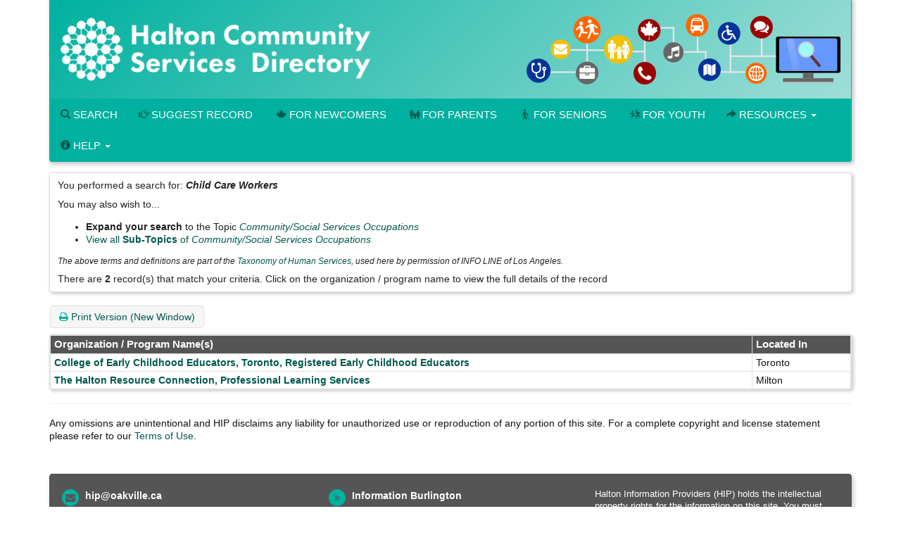

--- FILE ---
content_type: text/html; Charset=utf-8
request_url: https://www.hipinfo.ca/tresults.asp?TC=YO-1550.1400
body_size: 10442
content:






<!DOCTYPE HTML PUBLIC "-//W3C//DTD HTML 4.01 Transitional//EN" "http://www.w3.org/TR/html4/loose.dtd">

<html lang="en-CA" class="no-js">
<head>
	<meta http-equiv="X-UA-Compatible" content="IE=edge">
	<meta charset="utf-8">

	<meta http-equiv="pragma" content="no-cache">
	<meta http-equiv="cache-control" content="no-cache" />
	<meta name="ROBOTS" content="NOINDEX,FOLLOW">


	<!--  Mobile viewport optimized: j.mp/bplateviewport -->
	<meta name="viewport" content="width=device-width, initial-scale=1.0">

	


	<title>Search Results</title>

	<link rel="shortcut icon" id="shortcut_icon" href="https://wptest.hipinfo.ca/wp-content/uploads/2024/01/favicon-32x32.png">

	<link rel="search" href="/" title="Search Start">
	<link rel="stylesheet" href="https://maxcdn.bootstrapcdn.com/font-awesome/4.6.1/css/font-awesome.min.css">

	<link rel="stylesheet" type="text/css" href="/styles/d/176736336900/ciocbasic_249.css" id="basic_style">
	<link rel="stylesheet" type="text/css" href="/styles/d/176736336900/cioctheme_249.css" id="template_style">




	<!-- All JavaScript at the bottom, except for Modernizr which enables HTML5 elements & feature detects -->
	<script src="/scripts/modernizr-2.0.6-custom.min_v206.js" type="text/javascript"></script>
	<!--[if lt IE 9 ]>
	<script src="/scripts/respond.min.js" type="text/javascript"></script>
	<![endif]-->


	<script type="text/javascript"><!--

		function add_class(el, classname) {
			if (!el) {
				return;
			}
			var myRE = new RegExp("\\b" + classname + "\\b");
			if (!myRE.test(el.className)) {
				if (el.className) {
					classname = ' ' + classname;
				}
				el.className += classname;
			}
		}

		function remove_class(el, classname) {
			if (!el) {
				return;
			}
			var classnames = el.className.split(' ');
			var newclasses = [];
			for (var i = 0; i < classnames.length; i++) {
				var cn = classnames[i];
				if (cn != classname) {
					newclasses.push(cn);
				}
			}
			el.className = newclasses.join(' ')
		}

		function hide(el) {
			add_class(el, 'NotVisible');
		}

		function show(el) {
			remove_class(el, 'NotVisible');
		}

		function openWin(pageToOpen, windowName) {
			popWin = window.open(pageToOpen, windowName, "toolbar=no,width=490,height=485,location=no,scrollBars=yes,resizable=no,titlebar=yes");
			popWin.focus();
		}

		function openWinL(pageToOpen, windowName) {
			popWin = window.open(pageToOpen, windowName, "toolbar=no,width=650,height=520,location=no,scrollBars=yes,resizable=no,titlebar=yes");
			popWin.focus();
		}

		function openWinXL(pageToOpen, windowName) {
			popWin = window.open(pageToOpen, windowName, "toolbar=no,width=755,height=550,location=no,scrollBars=yes,resizable=no,titlebar=yes");
			popWin.focus();
		}

	//--></script>

	<meta name="og:site_name" value="Halton Community Services Directory" />
	<script type="application/ld+json">
		{
			"@context" : "https://schema.org",
			"@type" : "WebSite",
			"name" : "Halton Community Services Directory",
			"alternateName" : "hipinfo.ca",
			"url" : "www.hipinfo.ca"
		}
	</script>

</head>


<body  >
<a class="sr-only" href="#page_content">Skip to main content</a>

	<div id="body_content">

		
<nav class="navbar navbar-inverse navbar-static-top" id="CIOC_topnav">
	<div class="container-fluid">
		
		<div class="collapse navbar-collapse CIOC_nav_collapse">
			
			
			<ul class="nav navbar-nav navbar-left">
				<li><a href="https://www.hipinfo.ca"><span class="glyphicon glyphicon-home" aria-hidden="true"></span> Halton Community Services Directory</a></li>
			</ul>
			
			
			<ul class="nav navbar-nav navbar-right">
				<li><a href="mailto:hip@oakville.ca"><span class="glyphicon glyphicon-envelope" aria-hidden="true"></span> Contact Us</a></li>
			</ul>
			
			
			<ul class="nav navbar-nav navbar-right">
				
				
			</ul>
			
		</div>
	</div>
</nav>

<div class="container container-nocontrast">
	<div class="site-header" style="border-top: 0;">
		
		
		
		<div class="header-image header-logo " >
			<div class="row">
				
				<div class="col-xs-12">
					<div id="CIOC_logo">
						<a class="header-logo-link" href="https://www.hipinfo.ca">
							
							<img src="https://s3.amazonaws.com/cioc.halton/HCSD.png" class="img-responsive site-logo" alt="Halton Community Services Directory" >
							
							
						</a>
					</div>
				</div>
				
				
			</div>
		</div>
		
		
		<nav class="navbar navbar-default navbar-static-top" id="CIOC_mainnav">
			<div class="" id="CIOC_mainnav_container">
				
				<div class="navbar-header" id="CIOC_mainnav_header">
					<button type="button" class="navbar-toggle collapsed" data-toggle="collapse" data-target=".CIOC_nav_collapse" aria-expanded="false" aria-controls="navbar">
						<span class="sr-only">Toggle Menu</span>
						<span class="icon-bar"></span>
						<span class="icon-bar"></span>
						<span class="icon-bar"></span>
					</button>
				</div>
				<div class="collapse navbar-collapse navbar-left CIOC_nav_collapse CIOC_center_navbar" id="CIOC_mainnav_navbar">
					<ul class="nav navbar-nav">
						
						<li><a href="/"><span class="glyphicon glyphicon-search" aria-hidden="true"></span> Search</a></li>
						
						<li><a href="/feedback.asp"><span class="glyphicon glyphicon-hand-right" aria-hidden="true"></span> Suggest Record</a></li>
						
						<li><a href="https://newcomers.hipinfo.ca/"><i class="fa icon-maple menu-icon" aria-hidden="true"></i>For Newcomers</a></li>
						
						<li><a href="https://parents.hipinfo.ca/"><i class="fa icon-family menu-icon" aria-hidden="true"></i>For Parents</a></li>
						
						<li><a href="https://seniors.hipinfo.ca/"><i class="fa icon-cane menu-icon" aria-hidden="true"></i>For Seniors</a></li>
						
						<li><a href="https://youth.hipinfo.ca/"><i class="fa icon-school menu-icon" aria-hidden="true"></i>For Youth</a></li>
						
						
						
						<li class="dropdown">
							<a class="dropdown-toggle" aria-expanded="false" aria-haspopup="true" role="button" data-toggle="dropdown" href="#"><span aria-hidden="true" class="glyphicon glyphicon-share-alt"></span> Resources <span class="caret"></span></a>
							<ul class="dropdown-menu dropdown-menu-right">
								
								<li><a href="https://thrc.ca/ccdil/"><i class="fa fa-child menu-icon" aria-hidden="true"></i> Child Care Search</a></li>
								
								<li><a href="https://www.volunteerconnector.org/acton/volunteer-halton"><span class="glyphicon glyphicon-user menu-icon" aria-hidden="true"></span> Find a Volunteer Opportunity</a></li>
								
								<li><a href="https://www.helpinhalton.ca/"><i class="fa fa-share-alt" aria-hidden="true"></i> Print & Share Resources</a></li>
								
								<li><a href="/results.asp?DSTID=389"><span class="glyphicon glyphicon-bookmark menu-icon aria-hidden="true"></span> Service Navigation - How To Find...</a></li>
								
								<li><a href="/servcat.asp"><span class="fa fa-th-list menu-icon aria-hidden="true"></span> Browse Service Categories</a></li>
								
								<li><a href="/pages/hcsd-training-and-display-materials"><i class="glyphicon glyphicon-blackboard menu-icon"></i> HCSD Training</a></li>
								
								<li><a href="/pages/search-widgets"><i class="fa fa-search" aria-hidden="true"></i> Use Our Search Widgets on your Site</a></li>
								
								<li><a href="/customreport">--</a></li>
								
							</ul>
						</li>
						
						
						<li class="dropdown">
							<a class="dropdown-toggle" aria-expanded="false" aria-haspopup="true" role="button" data-toggle="dropdown" href="#"><span class="glyphicon glyphicon-info-sign" aria-hidden="true"></span> Help <span class="caret"></span></a>
							<ul class="dropdown-menu dropdown-menu-right">
								
								<li><a href="mailto:hip@oakville.ca"><i class="fa fa-cog menu-icon" aria-hidden="true"></i> Contact Us</a></li>
								
								<li><a href="/pages/open-data-project-oakville"><i class="fa fa-folder-open menu-icon"></i> Open Data Project (Oakville)</a></li>
								
								<li><a href="/pages/about-HIP-and-FAQs"><span class="glyphicon glyphicon-question-sign menu-icon" aria-hidden="true"></span> About / FAQs</a></li>
								
								<li><a href="/pages/hip-terms-of-use"><span class="glyphicon glyphicon-question-sign menu-icon" aria-hidden="true"></span> Terms of Use & Privacy</a></li>
								
								<li><a href="/pages/search-tips"><span class="glyphicon glyphicon-question-sign menu-icon" aria-hidden="true"></span> Search Tips</a></li>
								
								<li><a href="/pages/hcsd-training-and-display-materials"><span class="glyphicon glyphicon-question-sign menu-icon" aria-hidden="true"></span> HCSD Training</a></li>
								
								<li><a href="https://halton.cioc.ca/login.asp"><span class="glyphicon glyphicon-log-in menu-icon" aria-hidden="true"></span> Login</a></li>
								
							</ul>
						</li>
						
						
						<li style="display:none;"><a id="myListLink" href="/viewlist.asp" class="ListUI" style="display:none;"><span aria-hidden="true" class="glyphicon glyphicon-list-alt"></span> View List (<span id="myListCount"></span>)</a></li>
					</ul>
				</div>
				
			</div>
		</nav>
	</div>

	
	

	
	<ol class="breadcrumb">
		<li><a href="/">Home</a></li>
		<li class="active">
			Search Results
			
		</li>
	</ol>
	




		<div id="page_content" role="main">

		


		


<div id="google-translate-element-parent" class="clearfix mb5" style="display:none;"><div class="content-bubble-float"><div id="google-translate-element" class="mb5"></div></div></div>
		<div id="SearchResultsArea">

<script type="text/javascript">
    window.cioc_results_count = 2;
</script>

	<div id="results-info" class="content-bubble padding-md clear-line-below">
<p>You performed a search for: <em><strong><span title="Child Care Workers: Individuals who nurture and teach children of all ages in child care centres, nursery schools, preschools, public schools, family child care homes and before and after school programs. They play an important role in a child's development by caring for the child when parents are at work or away for other reasons. Some parents enroll their children in nursery schools or child care centres primarily to provide them with the opportunity to interact with other children. In addition to attending to children's basic needs, these workers organize activities that stimulate the children's physical, emotional, intellectual and social growth. They help children explore their interests, develop their talents and independence, build self-esteem and learn how to get along with others.">Child Care Workers</span></strong></em></p><p>You may also wish to...</p><ul><li><strong>Expand your search</strong> to the Topic <a href="/tresults.asp?TC=YO-1550"><em>Community/Social Services Occupations</em></a></li><li><a href="/servcat.asp?TC=YO-1550">View all <strong>Sub-Topics</strong> of <em>Community/Social Services Occupations</em></a></li></ul>
<p class="SmallNote">The above terms and definitions are part of the <a href="https://211taxonomy.org/">Taxonomy of Human Services</a>, used here by permission of INFO LINE of Los Angeles.</p>
There are  <strong>2</strong>  record(s) that match your criteria. <br class="hidden-lg">Click on the organization / program name to view the full details of the record
	</div>

	<div id="results-menu">

		<a class="btn btn-info" href="tresults.asp?TC=YO-1550.1400&PrintMd=on" target="_BLANK">
			<span class="fa fa-print" aria-hidden="true"></span>
			Print Version (New Window)
		</a>

		<span id="map_my_results_ui" style="display: none;">
			<a class="btn btn-info" href="#/SHOWMAP" id="map_my_results">
				<span class="glyphicon glyphicon-globe" aria-hidden="true"></span>
				Map Results
			</a>
		</span>

	</div>

<style type="text/css">

	@media screen and (max-width: 1023px)  {

	.ResponsiveResults td:nth-of-type(2):before { content: ""; }

	.ResponsiveResults td:nth-of-type(3):before { content: "Organization / Program Name(s)"; }

	.ResponsiveResults td:nth-of-type(4):before { content: "Located In"; }

}

</style>

	<div class="panel panel-default">
	<div class="panel-body no-padding">
	<table class="BasicBorder inset-table cell-padding-3 HideListUI HideMapColumn ResponsiveResults " id="results_table">
		<thead>
			<tr class="RevTitleBox">

				<th class="MobileShowField"></th>

				<th class="MapColumn MobileHideField">&nbsp;</th>

				<th>Organization / Program Name(s)</th>

				<th>Located In</th>

	<th class="ListUI">
		<span id="list_header_text">My List</span>

	</th>

			</tr>
		</thead>

		<tbody>

			<tr valign="top"			>

				<td class="MobileShowField">
					<h3>
		<span id="map_column_mobile_MET1189" class="MapColumnMobile MobileMiniColumnSpan"><a class="MapLinkMobile" id="map_link_mobile_MET1189" href="javascript:void(0);" data-num="MET1189" data-info="{&quot;num&quot;: &quot;MET1189&quot;}"><img id="map_marker_icon_mobile_MET1189" src="images/mapping/mm_0_white_20.png" border="0" align="absbottom" alt="Map Record"></a></span><a class="DetailsLink" data-num="MET1189" id="details_link_MET1189" href="/record/MET1189?Number=0">College of Early Childhood Educators, Toronto, Registered Early Childhood Educators</a>
					</h3>
				</td>
		<td id="map_column_MET1189" class="MapColumn MobileHideField"><a class="MapLink" id="map_link_MET1189" href="javascript:void(0);" data-num="MET1189" data-info="{&quot;num&quot;: &quot;MET1189&quot;, &quot;latitude&quot;: &quot;43.65358&quot;, &quot;longitude&quot;: &quot;-79.3871&quot;, &quot;mappin&quot;: 1, &quot;orgname&quot;: &quot;College of Early Childhood Educators, Toronto, Registered Early Childhood Educators&quot;}"><img id="map_marker_icon_MET1189" src="images/mapping/mm_0_white_20.png" border="0" align="absbottom" alt="Map Record"></a></td><td class="MobileHideField"><a class="DetailsLink" data-num="MET1189" id="details_link_MET1189" href="/record/MET1189?Number=0">College of Early Childhood Educators, Toronto, Registered Early Childhood Educators</a></td><td >Toronto</td><td class="ListUI">
        <span id="added_to_list_MET1189" style="display:none;" class="btn btn-info btn-content-border-thick">
            <span class="fa fa-check" aria-hidden="true"></span> Record Added
        </span>
        <span id="add_to_list_MET1189">
            <span class="btn btn-info add_to_list" data-id="MET1189">
                <span class="fa fa-plus" aria-hidden="true"></span> <strong>Add to List</strong>
            </span>
            
        </span>
        </td>
		</tr>
		
			<tr valign="top"			>

				<td class="MobileShowField">
					<h3>
		<span id="map_column_mobile_MIL4797" class="MapColumnMobile MobileMiniColumnSpan"><a class="MapLinkMobile" id="map_link_mobile_MIL4797" href="javascript:void(0);" data-num="MIL4797" data-info="{&quot;num&quot;: &quot;MIL4797&quot;}"><img id="map_marker_icon_mobile_MIL4797" src="images/mapping/mm_0_white_20.png" border="0" align="absbottom" alt="Map Record"></a></span><a class="DetailsLink" data-num="MIL4797" id="details_link_MIL4797" href="/record/MIL4797?Number=1">The Halton Resource Connection, Professional Learning Services</a>
					</h3>
				</td>
		<td id="map_column_MIL4797" class="MapColumn MobileHideField"><a class="MapLink" id="map_link_MIL4797" href="javascript:void(0);" data-num="MIL4797" data-info="{&quot;num&quot;: &quot;MIL4797&quot;, &quot;latitude&quot;: &quot;43.499432&quot;, &quot;longitude&quot;: &quot;-79.878464&quot;, &quot;mappin&quot;: 1, &quot;orgname&quot;: &quot;The Halton Resource Connection, Professional Learning Services&quot;}"><img id="map_marker_icon_MIL4797" src="images/mapping/mm_0_white_20.png" border="0" align="absbottom" alt="Map Record"></a></td><td class="MobileHideField"><a class="DetailsLink" data-num="MIL4797" id="details_link_MIL4797" href="/record/MIL4797?Number=1">The Halton Resource Connection, Professional Learning Services</a></td><td >Milton</td><td class="ListUI">
        <span id="added_to_list_MIL4797" style="display:none;" class="btn btn-info btn-content-border-thick">
            <span class="fa fa-check" aria-hidden="true"></span> Record Added
        </span>
        <span id="add_to_list_MIL4797">
            <span class="btn btn-info add_to_list" data-id="MIL4797">
                <span class="fa fa-plus" aria-hidden="true"></span> <strong>Add to List</strong>
            </span>
            
        </span>
        </td>
		</tr>
		
		</tbody>
	</table>
	</div>
	</div>

		</div>

<script type="text/javascript">var is_ie7 = false;</script>
<!--[if lte IE 7]>
<script type="text/javascript">var is_ie7 = true;</script>
<![endif]-->
<script type="text/javascript">var skip_mapping = false;</script>
<!--[if lte IE 6]>
<script type="text/javascript">var skip_mapping = true;</script>
<![endif]-->

                <script src="https://ajax.googleapis.com/ajax/libs/jquery/1.9.1/jquery.min.js"></script>
                <script src="https://code.jquery.com/jquery-migrate-1.2.1.min.js"></script>
                <script src="https://ajax.googleapis.com/ajax/libs/jqueryui/1.9.0/jquery-ui.min.js"></script>
                <script type="text/javascript">$.widget.bridge("uibutton", jQuery.ui.button);$.widget.bridge("uitooltip", jQuery.ui.tooltip);</script>
                
                <script src="https://maxcdn.bootstrapcdn.com/bootstrap/3.3.5/js/bootstrap.min.js" integrity="sha256-Sk3nkD6mLTMOF0EOpNtsIry+s1CsaqQC1rVLTAy+0yc= sha512-K1qjQ+NcF2TYO/eI3M6v8EiNYZfA95pQumfvcVrTHtwQVDG+aHRqLi/ETn2uB+1JqwYqVG3LIvdm9lj6imS/pQ==" crossorigin="anonymous"></script>
                <script src="https://cdn.jsdelivr.net/bootstrap.jasny/3.13/js/jasny-bootstrap.min.js"></script>
            
            <script type="text/javascript" src="/scripts/results.min_v1744558909.js"></script><script type="text/javascript" src="/scripts/cultures/globalize.culture.en-CA_v1695610956.js"></script>
<script type="text/javascript">


jQuery(function() {
	;
	initialize_listing_toggle.apply(null, ["[Show Listings]", "[Hide Listings]", "[Show Deleted]", "[Hide Deleted]"]);
	var map_pins = {
		0: {
				category: 'Multiple organizations with a similar map location',
				image_small_circle: 'images/mapping/mm_0_white_20_circle.png'

	
			}, 1: {
				category: '',
				image: 'images/mapping/mm_1_red.png',
				image_small: 'images/mapping/mm_1_red_20.png',
				image_small_dot: 'images/mapping/mm_1_red_dot_20.png',
				image_small_circle: 'images/mapping/mm_1_red_20_circle.png',
				colour: 'FF0000'
			}, 2: {
				category: '',
				image: 'images/mapping/mm_2_orange.png',
				image_small: 'images/mapping/mm_2_orange_20.png',
				image_small_dot: 'images/mapping/mm_2_orange_dot_20.png',
				image_small_circle: 'images/mapping/mm_2_orange_20_circle.png',
				colour: 'FF8041'
			}, 3: {
				category: '',
				image: 'images/mapping/mm_3_yelloworange.png',
				image_small: 'images/mapping/mm_3_yelloworange_20.png',
				image_small_dot: 'images/mapping/mm_3_yelloworange_dot_20.png',
				image_small_circle: 'images/mapping/mm_3_yelloworange_20_circle.png',
				colour: 'FFD541'
			}, 4: {
				category: '',
				image: 'images/mapping/mm_4_yellow.png',
				image_small: 'images/mapping/mm_4_yellow_20.png',
				image_small_dot: 'images/mapping/mm_4_yellow_dot_20.png',
				image_small_circle: 'images/mapping/mm_4_yellow_20_circle.png',
				colour: 'FDFF54'
			}, 5: {
				category: '',
				image: 'images/mapping/mm_5_yellowgreen.png',
				image_small: 'images/mapping/mm_5_yellowgreen_20.png',
				image_small_dot: 'images/mapping/mm_5_yellowgreen_dot_20.png',
				image_small_circle: 'images/mapping/mm_5_yellowgreen_20_circle.png',
				colour: 'ACFF41'
			}, 6: {
				category: '',
				image: 'images/mapping/mm_6_green.png',
				image_small: 'images/mapping/mm_6_green_20.png',
				image_small_dot: 'images/mapping/mm_6_green_dot_20.png',
				image_small_circle: 'images/mapping/mm_6_green_20_circle.png',
				colour: '2BCC5C'
			}, 7: {
				category: '',
				image: 'images/mapping/mm_7_lightblue.png',
				image_small: 'images/mapping/mm_7_lightblue_20.png',
				image_small_dot: 'images/mapping/mm_7_lightblue_dot_20.png',
				image_small_circle: 'images/mapping/mm_7_lightblue_20_circle.png',
				colour: '3CE2E7'
			}, 8: {
				category: '',
				image: 'images/mapping/mm_8_blue.png',
				image_small: 'images/mapping/mm_8_blue_20.png',
				image_small_dot: 'images/mapping/mm_8_blue_dot_20.png',
				image_small_circle: 'images/mapping/mm_8_blue_20_circle.png',
				colour: '1753FF'
			}, 9: {
				category: '',
				image: 'images/mapping/mm_9_purple.png',
				image_small: 'images/mapping/mm_9_purple_20.png',
				image_small_dot: 'images/mapping/mm_9_purple_dot_20.png',
				image_small_circle: 'images/mapping/mm_9_purple_20_circle.png',
				colour: '8244E8'
			}, 10: {
				category: '',
				image: 'images/mapping/mm_10_pink.png',
				image_small: 'images/mapping/mm_10_pink_20.png',
				image_small_dot: 'images/mapping/mm_10_pink_dot_20.png',
				image_small_circle: 'images/mapping/mm_10_pink_20_circle.png',
				colour: 'e96ad9'
			}, 11: {
				category: '',
				image: 'images/mapping/mm_11_grey.png',
				image_small: 'images/mapping/mm_11_grey_20.png',
				image_small_dot: 'images/mapping/mm_11_grey_dot_20.png',
				image_small_circle: 'images/mapping/mm_11_grey_20_circle.png',
				colour: 'CCCCCC'
			}, 12: {
				category: '',
				image: 'images/mapping/mm_12_black.png',
				image_small: 'images/mapping/mm_12_black_20.png',
				image_small_dot: 'images/mapping/mm_12_black_dot_20.png',
				image_small_circle: 'images/mapping/mm_12_black_20_circle.png',
				colour: '000000'
		}
	};
	var translations = {
		txt_more_info: 'More info',
		txt_legend: 'Legend',
		txt_to_bottom: 'To Bottom',
		txt_to_side: 'To Side',
		txt_close: 'Close'
	};
	
	initialize_mapping({map_pins: map_pins, translations: translations,
			culture: "en-CA",
			key_arg: "key=AIzaSyD9BuY73Eik8FtaGME-3GxEC2XDIEzmcxo",
			auto_start: false
	});
	
	if (window.cioc_search_datatable) {
		window.cioc_search_datatable();
	}

});
</script>






		
		<div id="bottom-message-container">
			<hr id="bottom-message-hr">
			<p>Any omissions are unintentional and HIP disclaims any liability for unauthorized use or reproduction of any portion of this site. For a complete copyright and license statement please refer to our <a href="https://halton.cioc.ca/pages/hip-terms-of-use" target="_blank">Terms of Use</a>.</p>
		</div>
		</div>

				<div class="footer footer-narrow">
		<div class="row">
			
			<div class="col-xxs-12 col-xs-6 col-sm-4 footer-col">
				
				<div class="table link-table">
					
					
					
					<div class="table-row">
						<div class="table-cell icon-cell">
							<span class="fa-stack">
								<i class="fa fa-circle fa-stack-2x"></i>
								<i class="fa fa-envelope fa-inverse fa-stack-1x"></i>
							</span>
						</div>
						<div class="table-cell icon-cell-text"><a href="mailto:hip@oakville.ca">hip@oakville.ca</a></div>
					</div>
					
					
					
					<div class="table-row">
						<div class="table-cell icon-cell">
							<span class="fa-stack">
								<i class="fa fa-circle fa-stack-2x"></i>
								<i class="fa fa-facebook fa-inverse fa-stack-1x"></i>
							</span>
						</div>
						<div class="table-cell icon-cell-text"><a href="https://www.facebook.com/HIPinfoOnline">Facebook</a></div>
					</div>
					
					
					<div class="table-row">
						<div class="table-cell icon-cell">
							<span class="fa-stack">
								<i class="fa fa-circle fa-stack-2x"></i>
								<i class="fa fa-twitter fa-inverse fa-stack-1x"></i>
							</span>
						</div>
						<div class="table-cell icon-cell-text"><a href="https://twitter.com/HIPinfoOnline">X (Twitter)</a></div>
					</div>
					
					
					<div class="table-row">
						<div class="table-cell icon-cell">
							<span class="fa-stack">
								<i class="fa fa-circle fa-stack-2x"></i>
								<i class="fa fa-instagram fa-inverse fa-stack-1x"></i>
							</span>
						</div>
						<div class="table-cell icon-cell-text"><a href="https://www.instagram.com/hipinfo/">Instagram</a></div>
					</div>
					
					
					
					
				</div>
				
				<p><a href="/record/BTN2201"><img src="https://s3.amazonaws.com/cioc.halton/HIP.png" alt="Halton Information Providers" class="img-responsive"></a></p>
				
			</div>
			
			
			<div class="col-xxs-12 col-xs-6 col-sm-4 footer-col">
				
				
				<div class="table link-table">
					
					<div class="table-row">
						<div class="table-cell icon-cell">
							<span class="fa-stack">
								<i class="fa fa-circle fa-stack-2x"></i>
								<i class="fa fa-angle-double-right fa-inverse fa-stack-1x"></i>
							</span>
						</div>
						<div class="table-cell icon-cell-text"><a href="/record/BTN4017">Information Burlington</a></div>
					</div>
					
					<div class="table-row">
						<div class="table-cell icon-cell">
							<span class="fa-stack">
								<i class="fa fa-circle fa-stack-2x"></i>
								<i class="fa fa-angle-double-right fa-inverse fa-stack-1x"></i>
							</span>
						</div>
						<div class="table-cell icon-cell-text"><a href="/record/ACT4000">Information Halton Hills</a></div>
					</div>
					
					<div class="table-row">
						<div class="table-cell icon-cell">
							<span class="fa-stack">
								<i class="fa fa-circle fa-stack-2x"></i>
								<i class="fa fa-angle-double-right fa-inverse fa-stack-1x"></i>
							</span>
						</div>
						<div class="table-cell icon-cell-text"><a href="/record/OAK0001">Information Oakville</a></div>
					</div>
					
					<div class="table-row">
						<div class="table-cell icon-cell">
							<span class="fa-stack">
								<i class="fa fa-circle fa-stack-2x"></i>
								<i class="fa fa-angle-double-right fa-inverse fa-stack-1x"></i>
							</span>
						</div>
						<div class="table-cell icon-cell-text"><a href="/record/MIL0000">Information Milton</a></div>
					</div>
					
					<div class="table-row">
						<div class="table-cell icon-cell">
							<span class="fa-stack">
								<i class="fa fa-circle fa-stack-2x"></i>
								<i class="fa fa-angle-double-right fa-inverse fa-stack-1x"></i>
							</span>
						</div>
						<div class="table-cell icon-cell-text"><a href="/record/OAK2712">The Halton Resource Connection, Child Care Directory and Information Line</a></div>
					</div>
					
					<div class="table-row">
						<div class="table-cell icon-cell">
							<span class="fa-stack">
								<i class="fa fa-circle fa-stack-2x"></i>
								<i class="fa fa-angle-double-right fa-inverse fa-stack-1x"></i>
							</span>
						</div>
						<div class="table-cell icon-cell-text"><a href="/record/BTN1924">Volunteer Halton</a></div>
					</div>
					
				</div>
				
			</div>
			
			
			<div class="col-xxs-12 col-xs-12 col-sm-4 footer-col">
				<p style="font-size:small;">Halton Information Providers (HIP) holds the intellectual property rights for the information on this site.  You must credit HIP as the source on each copy of any information that originates from this site.  If you have questions about linking to the website or the Halton Community Services Directory, or using information from the directory, please see our <a href="/pages/hip-terms-of-use">Terms of Use</a> or email <a href="mailto:HIP@oakville.ca">HIP@oakville.ca</a>.</p>
			</div>
			
		</div>
	</div>
</div>


			<div class="container-fluid">
				<footer class="last-line">
					<div class="copyright">&copy; 2026 Halton Information Providers</div>
					<div class="cioc-attribution">This database runs on the <a href="http://www.opencioc.org/">OpenCIOC Platform</a></div>
				</footer>
			</div>


	</div> <!--! end of #container -->

		

	<script type="text/javascript">
	 (
	  function() {
		  class CiocCookieConsent extends EventTarget {
			constructor() {
				super();
				var self = this;
				this.COOKIE_CONSENT_KEY = 'cioc_cookie_consent';
				this.prompt_enabled = false;
				window.addEventListener("storage", function(e)
						{self.onStorageChange(e)});
				this.consent_state = this.check_stored_consent_state();
			}
			check_stored_consent_state() {
				let value = localStorage.getItem(this.COOKIE_CONSENT_KEY);
				return this.parse_stored_consent_state(value);
			}
			parse_stored_consent_state(value) {
				if (value) {
					let parsed = JSON.parse(value);
					let date_saved = new Date(parsed.date_saved);
					let maxage = date_saved.getTime() + (3600*24*182*1000);
					if(Date.now() > maxage) {
						localStorage.removeItem(this.COOKIE_CONSENT_KEY);
						return null;
					}
					return parsed;
				}
				return null;
			}
			emitConsentChangeEvent() {
				this.dispatchEvent(new CustomEvent("cookieconsentchanged", { detail: this.consent_state }));
			}
			onStorageChange(e) {
				if(e.key == this.COOKIE_CONSENT_KEY){
					this.consent_state = this.parse_stored_consent_state(e.newvalue);
					this.emitConsentChangeEvent();
				}
			}
			isAnalyticsAllowed() {
				if (!this.prompt_enabled) {
					return true;
				}
				return this.consent_state && this.consent_state.cookies_allowed === 'all';
			}
			storeConsentChange(cookies_allowed) {
				this.consent_state = {'date_saved': (new Date()).toISOString(),
						'cookies_allowed': cookies_allowed}
				let value = JSON.stringify(this.consent_state);
				localStorage.setItem(this.COOKIE_CONSENT_KEY, value);
				this.emitConsentChangeEvent();
				jQuery('#cioc-inline-cookie-prompt').hide();
				jQuery('#cioc-cookie-prompt-modal').modal('hide');
			}
			acceptAll() {
				this.storeConsentChange('all');
			}
			acceptNeccessary() {
				this.storeConsentChange('necessary');
			}
			configureUI($){
				var self = this;
				if(!this.consent_state) {
					$('#cioc-inline-cookie-prompt').show();
				}
				$("#body_content").on('click', '.cioc-cookie-accept-all', function() {
					self.acceptAll();
				}).on('click', '.cioc-cookie-only-necessary', function() {
					self.acceptNeccessary();
				});
			}
		  }
		  if(!window.cioc_cookie_consent) {
			  window.cioc_cookie_consent = new CiocCookieConsent();
			  if (window.cioc_cookie_consent.prompt_enabled) {
				  jQuery(function(){
					window.cioc_cookie_consent.configureUI(jQuery);
				  });
			  }
		  }

	  })();
	 </script>


		
	<script type="text/javascript">
	(function() {
	var list_nums = [];

	var init = function() {
		init_list_adder({
			has_session: false,
			list_view_mode: false,
			already_added: list_nums,
			ct_update_url: "/ct/push",
			list_update_url: "/jsonfeeds/updatelist.asp",
			domain: 'CIC'
			});
	}
	jQuery(init);
	})();
	</script>

	
	<!-- Google Analytics -->
	<script type="text/javascript">
		(function() {
		window.dataLayer = window.dataLayer || [];
		window.gtag = function(){dataLayer.push(arguments);}
		if (window.cioc_cookie_consent.prompt_enabled) {
			gtag('consent', 'default', {
				'ad_user_data': 'denied',
				'ad_personalization': 'denied',
				'ad_storage': 'denied',
				'analytics_storage': 'denied',
			});
		}
		gtag('js', new Date());
		var record_page_event = function() {
		  var gtagScript = document.createElement('script');
		  gtagScript.async = true;
		  gtagScript.src = "https://www.googletagmanager.com/gtag/js?id=G-TC5DX0MSYX";

		  var firstScript = document.getElementsByTagName('script')[0];
		  firstScript.parentNode.insertBefore(gtagScript,firstScript);

			
		{
			
			let d = {"dimension1": "PUBLIC", "dimension2": "en-CA", "dimension3": "CIC-129"};
			if(window.cioc_results_count) {
			   d['metric4'] = window.cioc_results_count;
			}

			window.cioc_ga4_code = 'G-TC5DX0MSYX';
			window.cioc_ga4_dimensions = d;
			gtag('config', window.cioc_ga4_code,  {send_page_view: false});
			gtag('event', 'page_view', jQuery.merge(
				{page_title: document.title,
				page_location: location.href, send_to:
				window.cioc_ga4_code}, d)
			);
		}
		}
		var record_consent = function() {
			gtag('consent', 'update', {
				'ad_user_data': 'denied',
				'ad_personalization': 'denied',
				'ad_storage': 'denied',
				'analytics_storage': 'granted',
			});
		}
		if (window.cioc_cookie_consent.prompt_enabled) {
			if (window.cioc_cookie_consent.isAnalyticsAllowed()) {
				record_consent();
				record_page_event();
			} else {
				window.cioc_cookie_consent.addEventListener('cookieconsentchanged', function() {
					if (window.cioc_cookie_consent.isAnalyticsAllowed()) {
						record_consent();
						record_page_event();
					}
				});
			}
		} else {
			record_page_event();
		}
			
			
		})();

	</script>
	<!-- End Google Analytics -->
	<script type="text/javascript">
	jQuery(function(){
		window.googleTranslateElementInit = function() {
			var settings = {pageLanguage: 'en-CA', layout: google.translate.TranslateElement.InlineLayout.SIMPLE}
			if (window.cioc_ga4_code) {
				settings.gaTrack = true;
				settings.gaId = window.cioc_ga4_code;
			}
			jQuery('#google-translate-element-parent').show();
			new google.translate.TranslateElement(settings, 'google-translate-element');
		};
	});
	</script>
	<script type="text/javascript" src="//translate.google.com/translate_a/element.js?cb=googleTranslateElementInit"></script>
	
</body>
</html>



--- FILE ---
content_type: application/javascript
request_url: https://www.hipinfo.ca/scripts/results.min_v1744558909.js
body_size: 32447
content:
/*
 Globalize

 http://github.com/jquery/globalize

 Copyright Software Freedom Conservancy, Inc.
 Dual licensed under the MIT or GPL Version 2 licenses.
 http://jquery.org/license
 jQuery scrollbarWidth - v0.2 - 2/11/2009
 http://benalman.com/projects/jquery-misc-plugins/

 Copyright (c) 2010 "Cowboy" Ben Alman
 Dual licensed under the MIT and GPL licenses.
 http://benalman.com/about/license/
 jQuery BBQ: Back Button & Query Library - v1.2.1 - 2/17/2010
 http://benalman.com/projects/jquery-bbq-plugin/

 Copyright (c) 2010 "Cowboy" Ben Alman
 Dual licensed under the MIT and GPL licenses.
 http://benalman.com/about/license/
 jQuery hashchange event - v1.2 - 2/11/2010
 http://benalman.com/projects/jquery-hashchange-plugin/

 Copyright (c) 2010 "Cowboy" Ben Alman
 Dual licensed under the MIT and GPL licenses.
 http://benalman.com/about/license/
 jQuery throttle / debounce - v1.1 - 3/7/2010
 http://benalman.com/projects/jquery-throttle-debounce-plugin/

 Copyright (c) 2010 "Cowboy" Ben Alman
 Dual licensed under the MIT and GPL licenses.
 http://benalman.com/about/license/
 jQuery blockUI plugin
 Version 2.70.0-2014.11.23
 Requires jQuery v1.7 or later

 Examples at: http://malsup.com/jquery/block/
 Copyright (c) 2007-2013 M. Alsup
 Dual licensed under the MIT and GPL licenses:
 http://www.opensource.org/licenses/mit-license.php
 http://www.gnu.org/licenses/gpl.html

 Thanks to Amir-Hossein Sobhi for some excellent contributions!
*/
window.CIOC={};
(function(a,b){b.do_drop_down_navigation=function(){for(var e=a.getElementById("ActionList").options,r=0;r<e.length;r++)if(e[r].selected){var n=e[r].getAttribute("href");n&&("undefined"!=typeof e[r].attributes.newwindow?b.open(n):b.location.href=n);break}};jQuery(function(e){e("[data-toggle=dialog]").each(function(){var r=e(this),n=e(r.data("target")),A={autoOpen:!1,title:n.data("title"),modal:n.data("modal")};n.dialog(A);r.click(function(){n.dialog("isOpen")?n.dialog("close"):n.dialog("open")})})})})(document,window);
function CheckAll(a,b){a||="IDList";var e=b;b||(e=document.RecordList);b=e.elements.length;for(var r=0;r<b;r++){var n=e.elements[r];n.name===a&&(n.checked=!0)}}function ClearAll(a,b){a||="IDList";var e=b;b||(e=document.RecordList);b=e.elements.length;for(var r=0;r<b;r++){var n=e.elements[r];n.name===a&&(n.checked=!1)}}function add_class(a,b){a&&!(new RegExp("\\b"+b+"\\b")).test(a.className)&&(a.className&&(b=" "+b),a.className+=b)}
function remove_class(a,b){if(a){for(var e=a.className.split(" "),r=[],n=0;n<e.length;n++){var A=e[n];A!==b&&r.push(A)}a.className=r.join(" ")}}function hide(a){add_class(a,"NotVisible")}function show(a){remove_class(a,"NotVisible")}function openWin(a,b){window.open(a,b,"toolbar=no,width=490,height=485,location=no,scrollBars=yes,resizable=no,titlebar=yes").focus()}
function openWinL(a,b){window.open(a,b,"toolbar=no,width=650,height=520,location=no,scrollBars=yes,resizable=no,titlebar=yes").focus()}function openWinXL(a,b){window.open(a,b,"toolbar=no,width=755,height=550,location=no,scrollBars=yes,resizable=no,titlebar=yes").focus()}jQuery(function(a){var b={sm:openWin,lg:openWinL,xl:openWinXL};a(document).on("click","a.poplink",function(){var e=a(this).data("popargs");(b[e.size||"sm"]||openWin)(this.href,e.name||"popwin");return!1})});
(function(){var a=jQuery,b={},e=function(w){null!==w&&"undefined"!==typeof w?a("#myListCount").text(w):(w=a("#myListCount").text())&&(w=parseInt(w,10));w?b.myListLink.show():b.myListLink.hide()},r=function(w){a.each(w,function(H,q){a("#added_to_list_"+q).show();a("#add_to_list_"+q).hide()})},n=function(w){return function(H){H.fail?alert(H.errinfo):(H.ids?e(a.grep(H.ids,B[b.domain]).length):H.count?e(H.count):e(0),r([w]))}},A=function(w){w=a(w.currentTarget).data("id");a.ajax({success:n(w),dataType:"json",
error:function(){alert("Error")},data:{id:w},type:"POST",url:b.current_list_url})},O=function(w){return function(H){if(H.fail)alert(H.errinfo);else{H=!0;if(w){var q=a("#results_table #remove_from_list_"+w);q.length?q.parent().parent().remove():(H=!1,q=a("#results_container #remove_from_list_"+w),q.parents(".dlist-result").remove())}(H?1!==a("#results_table tr").length:0!==a("#results_container .dlist-result").length)&&w||(a("#records_ui").hide(),a("#no_records_message").show())}}},K=function(w){w=
a(w.currentTarget).data("id");a.ajax({success:O(w),dataType:"json",error:function(){alert("Error")},data:{ID:w,RemoveItem:b.domain},type:"POST",url:b.current_list_url})},T=function(w){a.ajax({success:O(),dataType:"json",error:function(){alert("Error")},data:{ID:"all",RemoveItem:b.domain},type:"POST",url:b.current_list_url})},B={CIC:function(w){return/^[A-Za-z]{3}[0-9]{4,5}$/.test(w)},VOL:function(w){return/^[1-9][0-9]*$/.test(w)}},P=function(w){if(w.fail)R();else if(w.inrequest){var H=a.grep(w.ids,
B[b.domain]);r(H);e(H.length);(w=w.previous_ids)&&a.each(w,function(q,k){a("#ct_added_to_previous_request_"+k).show()});a(".ListUI img").prop("src",function(q,k){return k.replace("list","referral")});a("#list_header_text").hide();a("#ct_header_text").show();b.current_list_url=b.ct_update_url;x()}else R()},R=function(){var w=function(){b.list_view_mode||r(b.already_added||[]);b.current_list_url=b.list_view_mode&&"ct"===b.list_view_mode?b.ct_update_url:b.list_update_url;e((b.already_added||[]).length);
x()};b.list_view_mode||b.has_session?w():a.ajax({dataType:"json",error:null,url:b.list_update_url,data:{SessionTest:"on"},type:"POST",success:function(H){H.has_session&&w()}})},x=function(){a(".HideListUI").delegate(".add_to_list","click",A).delegate(".remove_from_list","click",K).removeClass("HideListUI");a("#remove_all_from_list").click(T);a.browser.msie&&"8.0">a.browser.msie&&a(".ListUI").removeClass("FixIE")};window.init_list_adder=function(w){b=w;b.myListLink=a("#myListLink").parent(":hidden").add("#myListLink");
w.in_request?a.ajax({success:P,dataType:"json",error:null,type:"POST",url:w.in_request}):R()}})();this.JSON||(this.JSON={});
(function(){function a(B){return 10>B?"0"+B:B}function b(B){n.lastIndex=0;return n.test(B)?'"'+B.replace(n,function(P){var R=K[P];return"string"===typeof R?R:"\\u"+("0000"+P.charCodeAt(0).toString(16)).slice(-4)})+'"':'"'+B+'"'}function e(B,P){var R=A,x=P[B];x&&"object"===typeof x&&"function"===typeof x.toJSON&&(x=x.toJSON(B));"function"===typeof T&&(x=T.call(P,B,x));switch(typeof x){case "string":return b(x);case "number":return isFinite(x)?String(x):"null";case "boolean":case "null":return String(x);
case "object":if(!x)return"null";A+=O;var w=[];if("[object Array]"===Object.prototype.toString.apply(x)){var H=x.length;for(B=0;B<H;B+=1)w[B]=e(B,x)||"null";P=0===w.length?"[]":A?"[\n"+A+w.join(",\n"+A)+"\n"+R+"]":"["+w.join(",")+"]";A=R;return P}if(T&&"object"===typeof T)for(H=T.length,B=0;B<H;B+=1){var q=T[B];"string"===typeof q&&(P=e(q,x))&&w.push(b(q)+(A?": ":":")+P)}else for(q in x)Object.hasOwnProperty.call(x,q)&&(P=e(q,x))&&w.push(b(q)+(A?": ":":")+P);P=0===w.length?"{}":A?"{\n"+A+w.join(",\n"+
A)+"\n"+R+"}":"{"+w.join(",")+"}";A=R;return P}}"function"!==typeof Date.prototype.toJSON&&(Date.prototype.toJSON=function(B){return isFinite(this.valueOf())?this.getUTCFullYear()+"-"+a(this.getUTCMonth()+1)+"-"+a(this.getUTCDate())+"T"+a(this.getUTCHours())+":"+a(this.getUTCMinutes())+":"+a(this.getUTCSeconds())+"Z":null},String.prototype.toJSON=Number.prototype.toJSON=Boolean.prototype.toJSON=function(B){return this.valueOf()});var r=/[\u0000\u00ad\u0600-\u0604\u070f\u17b4\u17b5\u200c-\u200f\u2028-\u202f\u2060-\u206f\ufeff\ufff0-\uffff]/g,
n=/[\\"\x00-\x1f\x7f-\x9f\u00ad\u0600-\u0604\u070f\u17b4\u17b5\u200c-\u200f\u2028-\u202f\u2060-\u206f\ufeff\ufff0-\uffff]/g,A,O,K={"\b":"\\b","\t":"\\t","\n":"\\n","\f":"\\f","\r":"\\r",'"':'\\"',"\\":"\\\\"},T;"function"!==typeof JSON.stringify&&(JSON.stringify=function(B,P,R){var x;O=A="";if("number"===typeof R)for(x=0;x<R;x+=1)O+=" ";else"string"===typeof R&&(O=R);if((T=P)&&"function"!==typeof P&&("object"!==typeof P||"number"!==typeof P.length))throw Error("JSON.stringify");return e("",{"":B})});
"function"!==typeof JSON.parse&&(JSON.parse=function(B,P){function R(x,w){var H,q=x[w];if(q&&"object"===typeof q)for(H in q)if(Object.hasOwnProperty.call(q,H)){var k=R(q,H);void 0!==k?q[H]=k:delete q[H]}return P.call(x,w,q)}B=String(B);r.lastIndex=0;r.test(B)&&(B=B.replace(r,function(x){return"\\u"+("0000"+x.charCodeAt(0).toString(16)).slice(-4)}));if(/^[\],:{}\s]*$/.test(B.replace(/\\(?:["\\\/bfnrt]|u[0-9a-fA-F]{4})/g,"@").replace(/"[^"\\\n\r]*"|true|false|null|-?\d+(?:\.\d*)?(?:[eE][+\-]?\d+)?/g,
"]").replace(/(?:^|:|,)(?:\s*\[)+/g,"")))return B=eval("("+B+")"),"function"===typeof P?R({"":B},""):B;throw new SyntaxError("JSON.parse");})})();
(function(){window.get_form_values=function(a){var b={};jQuery(a).find("input,select,textarea").each(function(e){if(this.name)if(b[this.name]||(b[this.name]=[]),"select"===this.nodeName.toLowerCase()){var r=b[this.name];$(this).find("option").each(function(n){this.selected&&r.push(this.value)})}else("input"!==this.nodeName.toLowerCase()||"checkbox"!==this.type&&"radio"!==this.type||this.checked)&&b[this.name].push(this.value||"")});return b};window.restore_form_values=function(a,b){var e=jQuery;e(a).find("input,select,textarea").each(function(r){if(this.name){var n=
b[this.name];"undefined"!=typeof n&&null!==n&&("input"!==this.nodeName.toLowerCase()||"checkbox"!==this.type&&"radio"!==this.type?"select"===this.nodeName.toLowerCase()?e(this).find("option").each(function(A){this.selected=1<n.length?0<=e.inArray(this.value,n):0===n.length?!1:this.value===n[0]}):this.value=n.length?n[0]:"":this.checked=1<n.length?0<=e.inArray(this.value,n):0===n.length?!1:this.value===n[0])}})};window.init_cached_state=function(a){var b=jQuery;a=a||"#EntryForm";onbeforeunload_fns=
[];onbeforerestorevalues_fns=[];var e=function(){var r=document.getElementById("cache_form_values");if(r){var n={form_values:get_form_values(a)};b.each(onbeforeunload_fns,function(A,O){O(n)});r.value=JSON.stringify(n)}};document.addEventListener("visibilitychange",function(){"hidden"==document.visibilityState&&e()});document.addEventListener("freeze",e);window.addEventListener("pagehide",e);window.cache_register_onbeforeunload=function(r){onbeforeunload_fns.push(r)};window.cache_register_onbeforerestorevalues=
function(r){onbeforerestorevalues_fns.push(r)};window.restore_cached_state=function(){b(window).on("pageshow",function(r){if(!r.originalEvent.persisted&&(r=document.getElementById("cache_form_values"))&&r.value){var n=JSON.parse(r.value);b.each(onbeforerestorevalues_fns,function(A,O){O(n)});restore_form_values(a,n.form_values)}})}}})();
(function(){var a=jQuery,b={"en-CA":"d M yy",de:"dd.mm.yy",fr:"d M yy",it:"d M yy",nl:"d M yy",no:"d M yy",pt:"d-mm-yy",sv:"d M yy",hu:"M d. yy",ro:"d M yy",hr:"d M yy",sl:"d M yy",bg:"d MM yy",ru:"d M yy",tr:"d M yy",lv:"d M yy",lt:"d M yy",ko:"yy/mm/dd","zh-CN":"yy/mm/dd",th:"d M yy"},e={"en-CA":!0,"":!0},r={},n={"fr-CA":"fr","es-MX":"es"},A=function(){var K=a(this),T=K.data("culture"),B=b[T]||a.datepicker.regional[T].dateFormat,P={};K.hasClass("NoYear")&&(B=B.replace(/[\- .\/]*yy[\/]?/,""),P={beforeShow:function(R,
x){x.dpDiv.addClass("NoYearDatePicker")},onClose:function(R,x){x.dpDiv.removeClass("NoYearDatePicker")},changeYear:!1});P.dateFormat=B;K.datepicker(a.extend({},a.datepicker.regional[T],P)).prop("autocomplete","off")},O=function(K){a.getScript("https://ajax.googleapis.com/ajax/libs/jqueryui/"+a.ui.version+"/i18n/jquery.ui.datepicker-"+K+".min.js",function(){e[K]=!0;a.each(r[K],function(){A.call(this)});delete r[K]})};a.datepicker.regional["en-CA"]=a.extend({},a.datepicker.regional[""]);a.fn.extend({autodatepicker:function(){return this.each(function(){var K=
a(this);var T=K.parents("[lang]").first().prop("lang")||"en-CA";T=n[T]||T;K.data("culture",T);e[T]?A.call(this):(K=r[T],K||(K=r[T]=[],O(T)),K.push(this))})}});jQuery(function(){a("input.DatePicker").autodatepicker()})})();function ClusterIcon(a,b){a.getMarkerClusterer().extend(ClusterIcon,google.maps.OverlayView);this.cluster_=a;this.className_=a.getMarkerClusterer().getClusterClass();this.styles_=b;this.sums_=this.div_=this.center_=null;this.visible_=!1;this.setMap(a.getMap())}
ClusterIcon.prototype.onAdd=function(){var a=this,b,e;this.div_=document.createElement("div");this.div_.className=this.className_;this.visible_&&this.show();this.getPanes().overlayMouseTarget.appendChild(this.div_);this.getMap().getDiv().addEventListener("bounds_changed",function(){e=b});this.div_.addEventListener("mousedown",function(){b=!0;e=!1});this.div_.addEventListener("click",function(r){b=!1;if(!e){var n=a.cluster_.getMarkerClusterer();google.maps.event.trigger(n,"click",a.cluster_);google.maps.event.trigger(n,
"clusterclick",a.cluster_);if(n.getZoomOnClick()){var A=n.getMaxZoom();var O=a.cluster_.getBounds();n.getMap().fitBounds(O);setTimeout(function(){n.getMap().fitBounds(O);null!==A&&n.getMap().getZoom()>A&&n.getMap().setZoom(A+1)},100)}r.cancelBubble=!0;r.stopPropagation&&r.stopPropagation()}});this.div_.addEventListener("mouseover",function(){var r=a.cluster_.getMarkerClusterer();google.maps.event.trigger(r,"mouseover",a.cluster_)});this.div_.addEventListener("mouseout",function(){var r=a.cluster_.getMarkerClusterer();
google.maps.event.trigger(r,"mouseout",a.cluster_)})};ClusterIcon.prototype.onRemove=function(){this.div_&&this.div_.parentNode&&(this.hide(),google.maps.event.clearInstanceListeners(this.div_),this.div_.parentNode.removeChild(this.div_),this.div_=null)};ClusterIcon.prototype.draw=function(){if(this.visible_){var a=this.getPosFromLatLng_(this.center_);this.div_.style.top=a.y+"px";this.div_.style.left=a.x+"px"}};
ClusterIcon.prototype.hide=function(){this.div_&&(this.div_.style.display="none");this.visible_=!1};
ClusterIcon.prototype.show=function(){if(this.div_){var a=this.getPosFromLatLng_(this.center_);this.div_.style.cssText=this.createCss(a);this.div_.innerHTML=this.cluster_.printable_?"<img src='"+this.url_+"'><div style='position: absolute; top: 0px; left: 0px; width: "+this.width_+"px;'>"+this.sums_.text+"</div>":this.sums_.text;this.div_.title="undefined"===typeof this.sums_.title||""===this.sums_.title?this.cluster_.getMarkerClusterer().getTitle():this.sums_.title;this.div_.style.display=""}this.visible_=
!0};
ClusterIcon.prototype.useStyle=function(a){this.sums_=a;a=Math.max(0,a.index-1);a=Math.min(this.styles_.length-1,a);a=this.styles_[a];this.url_=a.url;this.height_=a.height;this.width_=a.width;this.anchor_=a.anchor;this.anchorIcon_=a.anchorIcon||[parseInt(this.height_/2,10),parseInt(this.width_/2,10)];this.textColor_=a.textColor||"black";this.textSize_=a.textSize||11;this.textDecoration_=a.textDecoration||"none";this.fontWeight_=a.fontWeight||"bold";this.fontStyle_=a.fontStyle||"normal";this.fontFamily_=a.fontFamily||
"Arial,sans-serif";this.backgroundPosition_=a.backgroundPosition||"0 0"};ClusterIcon.prototype.setCenter=function(a){this.center_=a};
ClusterIcon.prototype.createCss=function(a){var b=[];this.cluster_.printable_||(b.push("background-image:url("+this.url_+");"),b.push("background-position:"+this.backgroundPosition_+";"));"object"===typeof this.anchor_?("number"===typeof this.anchor_[0]&&0<this.anchor_[0]&&this.anchor_[0]<this.height_?b.push("height:"+(this.height_-this.anchor_[0])+"px; padding-top:"+this.anchor_[0]+"px;"):b.push("height:"+this.height_+"px; line-height:"+this.height_+"px;"),"number"===typeof this.anchor_[1]&&0<this.anchor_[1]&&
this.anchor_[1]<this.width_?b.push("width:"+(this.width_-this.anchor_[1])+"px; padding-left:"+this.anchor_[1]+"px;"):b.push("width:"+this.width_+"px; text-align:center;")):b.push("height:"+this.height_+"px; line-height:"+this.height_+"px; width:"+this.width_+"px; text-align:center;");b.push("cursor:pointer; top:"+a.y+"px; left:"+a.x+"px; color:"+this.textColor_+"; position:absolute; font-size:"+this.textSize_+"px; font-family:"+this.fontFamily_+"; font-weight:"+this.fontWeight_+"; font-style:"+this.fontStyle_+
"; text-decoration:"+this.textDecoration_+";");return b.join("")};ClusterIcon.prototype.getPosFromLatLng_=function(a){a=this.getProjection().fromLatLngToDivPixel(a);a.x-=this.anchorIcon_[1];a.y-=this.anchorIcon_[0];return a};
function Cluster(a){this.markerClusterer_=a;this.map_=a.getMap();this.gridSize_=a.getGridSize();this.minClusterSize_=a.getMinimumClusterSize();this.averageCenter_=a.getAverageCenter();this.printable_=a.getPrintable();this.markers_=[];this.bounds_=this.center_=null;this.clusterIcon_=new ClusterIcon(this,a.getStyles())}Cluster.prototype.getSize=function(){return this.markers_.length};Cluster.prototype.getIcon=function(){return this.clusterIcon_};Cluster.prototype.getMarkers=function(){return this.markers_};
Cluster.prototype.getCenter=function(){return this.center_};Cluster.prototype.getMap=function(){return this.map_};Cluster.prototype.getMarkerClusterer=function(){return this.markerClusterer_};Cluster.prototype.getBounds=function(){var a,b=new google.maps.LatLngBounds(this.center_,this.center_),e=this.getMarkers();for(a=0;a<e.length;a++)b.extend(e[a].getPosition());return b};Cluster.prototype.remove=function(){this.clusterIcon_.setMap(null);this.markers_=[];delete this.markers_};
Cluster.prototype.addMarker=function(a){if(this.isMarkerAlreadyAdded_(a))return!1;if(!this.center_)this.center_=a.getPosition(),this.calculateBounds_();else if(this.averageCenter_){var b=this.markers_.length+1;var e=(this.center_.lat()*(b-1)+a.getPosition().lat())/b;b=(this.center_.lng()*(b-1)+a.getPosition().lng())/b;this.center_=new google.maps.LatLng(e,b);this.calculateBounds_()}a.isAdded=!0;this.markers_.push(a);e=this.markers_.length;b=this.markerClusterer_.getMaxZoom();if(null!==b&&this.map_.getZoom()>
b)a.getMap()!==this.map_&&a.setMap(this.map_);else if(e<this.minClusterSize_)a.getMap()!==this.map_&&a.setMap(this.map_);else if(e===this.minClusterSize_)for(a=0;a<e;a++)this.markers_[a].setMap(null);else a.setMap(null);this.updateIcon_();return!0};Cluster.prototype.isMarkerInClusterBounds=function(a){return this.bounds_.contains(a.getPosition())};Cluster.prototype.calculateBounds_=function(){var a=new google.maps.LatLngBounds(this.center_,this.center_);this.bounds_=this.markerClusterer_.getExtendedBounds(a)};
Cluster.prototype.updateIcon_=function(){var a=this.markers_.length,b=this.markerClusterer_.getMaxZoom();null!==b&&this.map_.getZoom()>b?this.clusterIcon_.hide():a<this.minClusterSize_?this.clusterIcon_.hide():(a=this.markerClusterer_.getStyles().length,a=this.markerClusterer_.getCalculator()(this.markers_,a),this.clusterIcon_.setCenter(this.center_),this.clusterIcon_.useStyle(a),this.clusterIcon_.show())};
Cluster.prototype.isMarkerAlreadyAdded_=function(a){var b;if(this.markers_.indexOf)return-1!==this.markers_.indexOf(a);for(b=0;b<this.markers_.length;b++)if(a===this.markers_[b])return!0;return!1};
function MarkerClusterer(a,b,e){this.extend(MarkerClusterer,google.maps.OverlayView);b=b||[];e=e||{};this.markers_=[];this.clusters_=[];this.listeners_=[];this.activeMap_=null;this.ready_=!1;this.gridSize_=e.gridSize||60;this.minClusterSize_=e.minimumClusterSize||2;this.maxZoom_=e.maxZoom||null;this.styles_=e.styles||[];this.title_=e.title||"";this.zoomOnClick_=!0;void 0!==e.zoomOnClick&&(this.zoomOnClick_=e.zoomOnClick);this.averageCenter_=!1;void 0!==e.averageCenter&&(this.averageCenter_=e.averageCenter);
this.ignoreHidden_=!1;void 0!==e.ignoreHidden&&(this.ignoreHidden_=e.ignoreHidden);this.printable_=!1;void 0!==e.printable&&(this.printable_=e.printable);this.imagePath_=e.imagePath||MarkerClusterer.IMAGE_PATH;this.imageExtension_=e.imageExtension||MarkerClusterer.IMAGE_EXTENSION;this.imageSizes_=e.imageSizes||MarkerClusterer.IMAGE_SIZES;this.calculator_=e.calculator||MarkerClusterer.CALCULATOR;this.batchSize_=e.batchSize||MarkerClusterer.BATCH_SIZE;this.batchSizeIE_=e.batchSizeIE||MarkerClusterer.BATCH_SIZE_IE;
this.clusterClass_=e.clusterClass||"cluster";-1!==navigator.userAgent.toLowerCase().indexOf("msie")&&(this.batchSize_=this.batchSizeIE_);this.setupStyles_();this.addMarkers(b,!0);this.setMap(a)}
MarkerClusterer.prototype.onAdd=function(){var a=this;this.activeMap_=this.getMap();this.ready_=!0;this.repaint();this.listeners_=[google.maps.event.addListener(this.getMap(),"zoom_changed",function(){a.resetViewport_(!1);this.getZoom()!==(this.get("minZoom")||0)&&this.getZoom()!==this.get("maxZoom")||google.maps.event.trigger(this,"idle")}),google.maps.event.addListener(this.getMap(),"idle",function(){a.redraw_()})]};
MarkerClusterer.prototype.onRemove=function(){var a;for(a=0;a<this.markers_.length;a++)this.markers_[a].setMap(this.activeMap_);for(a=0;a<this.clusters_.length;a++)this.clusters_[a].remove();this.clusters_=[];for(a=0;a<this.listeners_.length;a++)google.maps.event.removeListener(this.listeners_[a]);this.listeners_=[];this.activeMap_=null;this.ready_=!1};MarkerClusterer.prototype.draw=function(){};
MarkerClusterer.prototype.setupStyles_=function(){var a;if(!(0<this.styles_.length))for(a=0;a<this.imageSizes_.length;a++){var b=this.imageSizes_[a];this.styles_.push({url:this.imagePath_+(a+1)+"."+this.imageExtension_,height:b,width:b})}};MarkerClusterer.prototype.fitMapToMarkers=function(){var a,b=this.getMarkers(),e=new google.maps.LatLngBounds;for(a=0;a<b.length;a++)e.extend(b[a].getPosition());this.getMap().fitBounds(e)};MarkerClusterer.prototype.getGridSize=function(){return this.gridSize_};
MarkerClusterer.prototype.setGridSize=function(a){this.gridSize_=a};MarkerClusterer.prototype.getMinimumClusterSize=function(){return this.minClusterSize_};MarkerClusterer.prototype.setMinimumClusterSize=function(a){this.minClusterSize_=a};MarkerClusterer.prototype.getMaxZoom=function(){return this.maxZoom_};MarkerClusterer.prototype.setMaxZoom=function(a){this.maxZoom_=a};MarkerClusterer.prototype.getStyles=function(){return this.styles_};
MarkerClusterer.prototype.setStyles=function(a){this.styles_=a};MarkerClusterer.prototype.getTitle=function(){return this.title_};MarkerClusterer.prototype.setTitle=function(a){this.title_=a};MarkerClusterer.prototype.getZoomOnClick=function(){return this.zoomOnClick_};MarkerClusterer.prototype.setZoomOnClick=function(a){this.zoomOnClick_=a};MarkerClusterer.prototype.getAverageCenter=function(){return this.averageCenter_};
MarkerClusterer.prototype.setAverageCenter=function(a){this.averageCenter_=a};MarkerClusterer.prototype.getIgnoreHidden=function(){return this.ignoreHidden_};MarkerClusterer.prototype.setIgnoreHidden=function(a){this.ignoreHidden_=a};MarkerClusterer.prototype.getImageExtension=function(){return this.imageExtension_};MarkerClusterer.prototype.setImageExtension=function(a){this.imageExtension_=a};MarkerClusterer.prototype.getImagePath=function(){return this.imagePath_};
MarkerClusterer.prototype.setImagePath=function(a){this.imagePath_=a};MarkerClusterer.prototype.getImageSizes=function(){return this.imageSizes_};MarkerClusterer.prototype.setImageSizes=function(a){this.imageSizes_=a};MarkerClusterer.prototype.getCalculator=function(){return this.calculator_};MarkerClusterer.prototype.setCalculator=function(a){this.calculator_=a};MarkerClusterer.prototype.getPrintable=function(){return this.printable_};
MarkerClusterer.prototype.setPrintable=function(a){this.printable_=a};MarkerClusterer.prototype.getBatchSizeIE=function(){return this.batchSizeIE_};MarkerClusterer.prototype.setBatchSizeIE=function(a){this.batchSizeIE_=a};MarkerClusterer.prototype.getClusterClass=function(){return this.clusterClass_};MarkerClusterer.prototype.setClusterClass=function(a){this.clusterClass_=a};MarkerClusterer.prototype.getMarkers=function(){return this.markers_};MarkerClusterer.prototype.getTotalMarkers=function(){return this.markers_.length};
MarkerClusterer.prototype.getClusters=function(){return this.clusters_};MarkerClusterer.prototype.getTotalClusters=function(){return this.clusters_.length};MarkerClusterer.prototype.addMarker=function(a,b){this.pushMarkerTo_(a);b||this.redraw_()};MarkerClusterer.prototype.addMarkers=function(a,b){var e;for(e=0;e<a.length;e++)this.pushMarkerTo_(a[e]);b||this.redraw_()};
MarkerClusterer.prototype.pushMarkerTo_=function(a){if(a.getDraggable()){var b=this;google.maps.event.addListener(a,"dragend",function(){b.ready_&&(this.isAdded=!1,b.repaint())})}a.isAdded=!1;this.markers_.push(a)};MarkerClusterer.prototype.removeMarker=function(a,b){a=this.removeMarker_(a);!b&&a&&this.repaint();return a};MarkerClusterer.prototype.removeMarkers=function(a,b){var e,r=!1;for(e=0;e<a.length;e++){var n=this.removeMarker_(a[e]);r=r||n}!b&&r&&this.repaint();return r};
MarkerClusterer.prototype.removeMarker_=function(a){var b,e=-1;if(this.markers_.indexOf)e=this.markers_.indexOf(a);else for(b=0;b<this.markers_.length;b++)if(a===this.markers_[b]){e=b;break}if(-1===e)return!1;a.setMap(null);this.markers_.splice(e,1);return!0};MarkerClusterer.prototype.clearMarkers=function(){this.resetViewport_(!0);this.markers_=[]};
MarkerClusterer.prototype.repaint=function(){var a=this.clusters_.slice();this.clusters_=[];this.resetViewport_(!1);this.redraw_();setTimeout(function(){var b;for(b=0;b<a.length;b++)a[b].remove()},0)};
MarkerClusterer.prototype.getExtendedBounds=function(a){var b=this.getProjection(),e=new google.maps.LatLng(a.getNorthEast().lat(),a.getNorthEast().lng()),r=new google.maps.LatLng(a.getSouthWest().lat(),a.getSouthWest().lng());e=b.fromLatLngToDivPixel(e);e.x+=this.gridSize_;e.y-=this.gridSize_;r=b.fromLatLngToDivPixel(r);r.x-=this.gridSize_;r.y+=this.gridSize_;e=b.fromDivPixelToLatLng(e);b=b.fromDivPixelToLatLng(r);a.extend(e);a.extend(b);return a};MarkerClusterer.prototype.redraw_=function(){this.createClusters_(0)};
MarkerClusterer.prototype.resetViewport_=function(a){var b;for(b=0;b<this.clusters_.length;b++)this.clusters_[b].remove();this.clusters_=[];for(b=0;b<this.markers_.length;b++){var e=this.markers_[b];e.isAdded=!1;a&&e.setMap(null)}};MarkerClusterer.prototype.pi_over_180=Math.PI/180;MarkerClusterer.prototype.pi_over_360=Math.PI/360;MarkerClusterer.prototype.distanceBetweenPoints_=function(a,b){var e=a.lat(),r=b.lat();a=(b.lng()-a.lng())*Math.cos((e+r)/2);e=r-e;return 6371*Math.sqrt(a*a+e*e)};
MarkerClusterer.prototype.isMarkerInBounds_=function(a,b){return b.contains(a.getPosition())};MarkerClusterer.prototype.addToClosestCluster_=function(a){var b,e,r=4E4,n=null;for(b=0;b<this.clusters_.length;b++){var A=this.clusters_[b];if(e=A.getCenter())e=this.distanceBetweenPoints_(e,a.getPosition()),e<r&&(r=e,n=A)}n&&n.isMarkerInClusterBounds(a)?n.addMarker(a):(A=new Cluster(this),A.addMarker(a),this.clusters_.push(A))};
MarkerClusterer.prototype.createClusters_=function(a){var b=this;if(this.ready_){0===a&&(google.maps.event.trigger(this,"clusteringbegin",this),"undefined"!==typeof this.timerRefStatic&&(clearTimeout(this.timerRefStatic),delete this.timerRefStatic));var e=3<this.getMap().getZoom()?new google.maps.LatLngBounds(this.getMap().getBounds().getSouthWest(),this.getMap().getBounds().getNorthEast()):new google.maps.LatLngBounds(new google.maps.LatLng(85.02070771743472,-178.48388434375),new google.maps.LatLng(-85.08136444384544,
178.00048865625));e=this.getExtendedBounds(e);for(var r=Math.min(a+this.batchSize_,this.markers_.length);a<r;a++){var n=this.markers_[a];!n.isAdded&&this.isMarkerInBounds_(n,e)&&(!this.ignoreHidden_||this.ignoreHidden_&&n.getVisible())&&this.addToClosestCluster_(n)}r<this.markers_.length?this.timerRefStatic=setTimeout(function(){b.createClusters_(r)},0):(delete this.timerRefStatic,google.maps.event.trigger(this,"clusteringend",this))}};
MarkerClusterer.prototype.extend=function(a,b){return function(e){for(var r in e.prototype)this.prototype[r]=e.prototype[r];return this}.apply(a,[b])};MarkerClusterer.CALCULATOR=function(a,b){for(var e=0,r=a=a.length.toString();0!==r;)r=parseInt(r/10,10),e++;e=Math.min(e,b);return{text:a,index:e,title:""}};MarkerClusterer.BATCH_SIZE=2E3;MarkerClusterer.BATCH_SIZE_IE=500;MarkerClusterer.IMAGE_PATH="//google-maps-utility-library-v3.googlecode.com/svn/trunk/markerclustererplus/images/m";
MarkerClusterer.IMAGE_EXTENSION="png";MarkerClusterer.IMAGE_SIZES=[53,56,66,78,90];
(function(a,b){var e,r;var n=function(c){return new n.prototype.init(c)};"undefined"!==typeof require&&"undefined"!==typeof exports&&"undefined"!==typeof module?module.exports=n:a.Globalize=n;n.cultures={};n.prototype={constructor:n,init:function(c){this.cultures=n.cultures;this.cultureSelector=c;return this}};n.prototype.init.prototype=n.prototype;n.cultures["default"]={name:"en",englishName:"English",nativeName:"English",isRTL:!1,language:"en",numberFormat:{pattern:["-n"],decimals:2,",":",",".":".",
groupSizes:[3],"+":"+","-":"-",NaN:"NaN",negativeInfinity:"-Infinity",positiveInfinity:"Infinity",percent:{pattern:["-n %","n %"],decimals:2,groupSizes:[3],",":",",".":".",symbol:"%"},currency:{pattern:["($n)","$n"],decimals:2,groupSizes:[3],",":",",".":".",symbol:"$"}},calendars:{standard:{name:"Gregorian_USEnglish","/":"/",":":":",firstDay:0,days:{names:"Sunday Monday Tuesday Wednesday Thursday Friday Saturday".split(" "),namesAbbr:"Sun Mon Tue Wed Thu Fri Sat".split(" "),namesShort:"Su Mo Tu We Th Fr Sa".split(" ")},
months:{names:"January February March April May June July August September October November December ".split(" "),namesAbbr:"Jan Feb Mar Apr May Jun Jul Aug Sep Oct Nov Dec ".split(" ")},AM:["AM","am","AM"],PM:["PM","pm","PM"],eras:[{name:"A.D.",start:null,offset:0}],twoDigitYearMax:2029,patterns:{d:"M/d/yyyy",D:"dddd, MMMM dd, yyyy",t:"h:mm tt",T:"h:mm:ss tt",f:"dddd, MMMM dd, yyyy h:mm tt",F:"dddd, MMMM dd, yyyy h:mm:ss tt",M:"MMMM dd",Y:"yyyy MMMM",S:"yyyy'-'MM'-'dd'T'HH':'mm':'ss"}}},messages:{}};
n.cultures["default"].calendar=n.cultures["default"].calendars.standard;n.cultures.en=n.cultures["default"];n.cultureSelector="en";var A=/^0x[a-f0-9]+$/i;var O=/^[+\-]?infinity$/i;var K=/^[+\-]?\d*\.?\d*(e[+\-]?\d+)?$/;var T=/^\s+|\s+$/g;var B=function(c,d){if(c.indexOf)return c.indexOf(d);for(var h=0,g=c.length;h<g;h++)if(c[h]===d)return h;return-1};var P=function(c,d){return c.substr(c.length-d.length)===d};var R=function(){var c,d,h,g=arguments[0]||{},t=1,y=arguments.length,z=!1;"boolean"===typeof g&&
(z=g,g=arguments[1]||{},t=2);for("object"===typeof g||w(g)||(g={});t<y;t++)if(null!=(c=arguments[t]))for(d in c){var l=g[d];var E=c[d];g!==E&&(z&&E&&(H(E)||(h=x(E)))?(h?(h=!1,l=l&&x(l)?l:[]):l=l&&H(l)?l:{},g[d]=R(z,l,E)):E!==b&&(g[d]=E))}return g};var x=Array.isArray||function(c){return"[object Array]"===Object.prototype.toString.call(c)};var w=function(c){return"[object Function]"===Object.prototype.toString.call(c)};var H=function(c){return"[object Object]"===Object.prototype.toString.call(c)};
var q=function(c,d){return 0===c.indexOf(d)};var k=function(c){return(c+"").replace(T,"")};var N=function(c){return isNaN(c)?NaN:Math[0>c?"ceil":"floor"](c)};var C=function(c,d,h){var g;for(g=c.length;g<d;g+=1)c=h?"0"+c:c+"0";return c};var Q=function(c,d){for(var h=0,g=!1,t=0,y=c.length;t<y;t++){var z=c.charAt(t);switch(z){case "'":g?d.push("'"):h++;g=!1;break;case "\\":g&&d.push("\\");g=!g;break;default:d.push(z),g=!1}}return h};var W=function(c,d){d=d||"F";c=c.patterns;var h=d.length;if(1===h){c=
c[d];if(!c)throw"Invalid date format string '"+d+"'.";d=c}else 2===h&&"%"===d.charAt(0)&&(d=d.charAt(1));return d};var J=function(c,d,h){function g(fa,X){fa+="";return 1<X&&fa.length<X?(fa=S[X-2]+fa,fa.substr(fa.length-X,X)):fa}function t(fa,X){if(ia)return ia[X];switch(X){case 0:return fa.getFullYear();case 1:return fa.getMonth();case 2:return fa.getDate();default:throw"Invalid part value "+X;}}var y=h.calendar,z=y.convert;if(!d||!d.length||"i"===d){if(h&&h.name.length)if(z)h=J(c,y.patterns.F,h);
else{d=new Date(c.getTime());var l=p(c,y.eras);d.setFullYear(u(c,y,l));h=d.toLocaleString()}else h=c.toString();return h}var E=y.eras,M="s"===d;d=W(y,d);h=[];var S=["0","00","000"],aa=/([^d]|^)(d|dd)([^d]|$)/g,ba=0,ca=I(),ia;for(!M&&z&&(ia=z.fromGregorian(c));;){var U=ca.lastIndex;z=ca.exec(d);U=d.slice(U,z?z.index:d.length);ba+=Q(U,h);if(!z)break;if(ba%2)h.push(z[0]);else switch(U=z[0],z=U.length,U){case "ddd":case "dddd":h.push((3===z?y.days.namesAbbr:y.days.names)[c.getDay()]);break;case "d":case "dd":l=
!0;h.push(g(t(c,2),z));break;case "MMM":case "MMMM":U=t(c,1);var Z=h,pa=Z.push,oa;if(oa=y.monthsGenitive){if(!l&&!ja){l=aa.test(d);var ja=!0}oa=l}pa.call(Z,oa?y.monthsGenitive[3===z?"namesAbbr":"names"][U]:y.months[3===z?"namesAbbr":"names"][U]);break;case "M":case "MM":h.push(g(t(c,1)+1,z));break;case "y":case "yy":case "yyyy":U=ia?ia[0]:u(c,y,p(c,E),M);4>z&&(U%=100);h.push(g(U,z));break;case "h":case "hh":U=c.getHours()%12;0===U&&(U=12);h.push(g(U,z));break;case "H":case "HH":h.push(g(c.getHours(),
z));break;case "m":case "mm":h.push(g(c.getMinutes(),z));break;case "s":case "ss":h.push(g(c.getSeconds(),z));break;case "t":case "tt":U=12>c.getHours()?y.AM?y.AM[0]:" ":y.PM?y.PM[0]:" ";h.push(1===z?U.charAt(0):U);break;case "f":case "ff":case "fff":h.push(g(c.getMilliseconds(),3).substr(0,z));break;case "z":case "zz":U=c.getTimezoneOffset()/60;h.push((0>=U?"+":"-")+g(Math.floor(Math.abs(U)),z));break;case "zzz":U=c.getTimezoneOffset()/60;h.push((0>=U?"+":"-")+g(Math.floor(Math.abs(U)),2)+":"+g(Math.abs(c.getTimezoneOffset()%
60),2));break;case "g":case "gg":y.eras&&h.push(y.eras[p(c,E)].name);break;case "/":h.push(y["/"]);break;default:throw"Invalid date format pattern '"+U+"'.";}}return h.join("")};(function(){var c=function(d,h,g){var t=g.groupSizes,y=t[0],z=1,l=Math.pow(10,h);l=Math.round(d*l)/l;isFinite(l)||(l=d);d=l;l=(d+"").split(/e/i);var E=1<l.length?parseInt(l[1],10):0;d=l[0];l=d.split(".");d=l[0];l=1<l.length?l[1]:"";0<E?(l=C(l,E,!1),d+=l.slice(0,E),l=l.substr(E)):0>E&&(E=-E,d=C(d,E+1,!0),l=d.slice(-E,d.length)+
l,d=d.slice(0,-E));l=0<h?g["."]+(l.length>h?l.slice(0,h):C(l,h)):"";h=d.length-1;g=g[","];for(E="";0<=h;){if(0===y||y>h)return d.slice(0,h+1)+(E.length?g+E+l:l);E=d.slice(h-y+1,h+1)+(E.length?g+E:"");h-=y;z<t.length&&(y=t[z],z++)}return d.slice(0,h+1)+g+E+l};e=function(d,h,g){if(!isFinite(d))return Infinity===d?g.numberFormat.positiveInfinity:-Infinity===d?g.numberFormat.negativeInfinity:g.numberFormat.NaN;if(!h||"i"===h)return g.name.length?d.toLocaleString():d.toString();h=h||"D";g=g.numberFormat;
var t=Math.abs(d),y=-1;1<h.length&&(y=parseInt(h.slice(1),10));var z=h.charAt(0).toUpperCase();switch(z){case "D":h="n";t=N(t);-1!==y&&(t=C(""+t,y,!0));0>d&&(t="-"+t);break;case "N":var l=g;case "C":l=l||g.currency;case "P":l=l||g.percent;h=0>d?l.pattern[0]:l.pattern[1]||"n";-1===y&&(y=l.decimals);t=c(t*("P"===z?100:1),y,l);break;default:throw"Bad number format specifier: "+z;}d=/n|\$|-|%/g;for(l="";;){y=d.lastIndex;z=d.exec(h);l+=h.slice(y,z?z.index:h.length);if(!z)break;switch(z[0]){case "n":l+=
t;break;case "$":l+=g.currency.symbol;break;case "-":/[1-9]/.test(t)&&(l+=g["-"]);break;case "%":l+=g.percent.symbol}}return l}})();var I=function(){return/\/|dddd|ddd|dd|d|MMMM|MMM|MM|M|yyyy|yy|y|hh|h|HH|H|mm|m|ss|s|tt|t|fff|ff|f|zzz|zz|z|gg|g/g};var p=function(c,d){if(!d)return 0;for(var h=c.getTime(),g=0,t=d.length;g<t;g++)if(c=d[g].start,null===c||h>=c)return g;return 0};var u=function(c,d,h,g){c=c.getFullYear();!g&&d.eras&&(c-=d.eras[h].offset);return c};(function(){var c=function(l,E){if(100>
E){var M=new Date,S=p(M);M=u(M,l,S);l=l.twoDigitYearMax;l="string"===typeof l?(new Date).getFullYear()%100+parseInt(l,10):l;E+=M-M%100;E>l&&(E-=100)}return E};var d=function(l,E,M){var S=l.days,aa=l._upperDays;aa||(l._upperDays=aa=[z(S.names),z(S.namesAbbr),z(S.namesShort)]);E=y(E);M?(l=B(aa[1],E),-1===l&&(l=B(aa[2],E))):l=B(aa[0],E);return l};var h=function(l,E,M){var S=l.months,aa=l.monthsGenitive||l.months,ba=l._upperMonths,ca=l._upperMonthsGen;ba||(l._upperMonths=ba=[z(S.names),z(S.namesAbbr)],
l._upperMonthsGen=ca=[z(aa.names),z(aa.namesAbbr)]);E=y(E);l=B(M?ba[1]:ba[0],E);0>l&&(l=B(M?ca[1]:ca[0],E));return l};var g=function(l,E){var M=l._parseRegExp;if(M){var S=M[E];if(S)return S}else l._parseRegExp=M={};l=W(l,E).replace(/([\^\$\.\*\+\?\|\[\]\(\)\{\}])/g,"\\\\$1");S=["^"];for(var aa=[],ba=0,ca=0,ia=I(),U;null!==(U=ia.exec(l));){var Z=l.slice(ba,U.index);ba=ia.lastIndex;ca+=Q(Z,S);if(ca%2)S.push(U[0]);else{Z=U[0];var pa=Z.length;switch(Z){case "dddd":case "ddd":case "MMMM":case "MMM":case "gg":case "g":Z=
"(\\D+)";break;case "tt":case "t":Z="(\\D*)";break;case "yyyy":case "fff":case "ff":case "f":Z="(\\d{"+pa+"})";break;case "dd":case "d":case "MM":case "M":case "yy":case "y":case "HH":case "H":case "hh":case "h":case "mm":case "m":case "ss":case "s":Z="(\\d\\d?)";break;case "zzz":Z="([+-]?\\d\\d?:\\d{2})";break;case "zz":case "z":Z="([+-]?\\d\\d?)";break;case "/":Z="(\\/)";break;default:throw"Invalid date format pattern '"+Z+"'.";}Z&&S.push(Z);aa.push(U[0])}}Q(l.slice(ba),S);S.push("$");l={regExp:S.join("").replace(/\s+/g,
"\\s+"),groups:aa};return M[E]=l};var t=function(l,E,M){return l<E||l>M};var y=function(l){return l.split("\u00a0").join(" ").toUpperCase()};var z=function(l){for(var E=[],M=0,S=l.length;M<S;M++)E[M]=y(l[M]);return E};r=function(l,E,M){l=k(l);M=M.calendar;E=g(M,E);var S=(new RegExp(E.regExp)).exec(l);if(null===S)return null;var aa=E.groups,ba=E=l=null,ca=null,ia=null,U=0,Z=0,pa=0,oa=0;var ja=null;for(var fa=!1,X=0,qa=aa.length;X<qa;X++){var da=S[X+1];if(da){var ea=aa[X],ka=ea.length,na=parseInt(da,
10);switch(ea){case "dd":case "d":ca=na;if(t(ca,1,31))return null;break;case "MMM":case "MMMM":ba=h(M,da,3===ka);if(t(ba,0,11))return null;break;case "M":case "MM":ba=na-1;if(t(ba,0,11))return null;break;case "y":case "yy":case "yyyy":E=4>ka?c(M,na):na;if(t(E,0,9999))return null;break;case "h":case "hh":U=na;12===U&&(U=0);if(t(U,0,11))return null;break;case "H":case "HH":U=na;if(t(U,0,23))return null;break;case "m":case "mm":Z=na;if(t(Z,0,59))return null;break;case "s":case "ss":pa=na;if(t(pa,0,59))return null;
break;case "tt":case "t":fa=M.PM&&(da===M.PM[0]||da===M.PM[1]||da===M.PM[2]);if(!fa&&(!M.AM||da!==M.AM[0]&&da!==M.AM[1]&&da!==M.AM[2]))return null;break;case "f":case "ff":case "fff":oa=na*Math.pow(10,3-ka);if(t(oa,0,999))return null;break;case "ddd":case "dddd":ia=d(M,da,3===ka);if(t(ia,0,6))return null;break;case "zzz":ea=da.split(/:/);if(2!==ea.length)return null;ja=parseInt(ea[0],10);if(t(ja,-12,13))return null;ea=parseInt(ea[1],10);if(t(ea,0,59))return null;ja=60*ja+(q(da,"-")?-ea:ea);break;
case "z":case "zz":ja=na;if(t(ja,-12,13))return null;ja*=60;break;case "g":case "gg":if(!da||!M.eras)return null;da=k(da.toLowerCase());ea=0;for(ka=M.eras.length;ea<ka;ea++)if(da===M.eras[ea].name.toLowerCase()){l=ea;break}if(null===l)return null}}}S=new Date;aa=(X=M.convert)?X.fromGregorian(S)[0]:S.getFullYear();null===E?E=aa:M.eras&&(E+=M.eras[l||0].offset);null===ba&&(ba=0);null===ca&&(ca=1);if(X){if(S=X.toGregorian(E,ba,ca),null===S)return null}else if(S.setFullYear(E,ba,ca),S.getDate()!==ca||
null!==ia&&S.getDay()!==ia)return null;fa&&12>U&&(U+=12);S.setHours(U,Z,pa,oa);null!==ja&&(M=S.getMinutes()-(ja+S.getTimezoneOffset()),S.setHours(S.getHours()+parseInt(M/60,10),M%60));return S}})();var F=function(c,d,h){var g=d["-"];d=d["+"];var t;switch(h){case "n -":g=" "+g,d=" "+d;case "n-":P(c,g)?t=["-",c.substr(0,c.length-g.length)]:P(c,d)&&(t=["+",c.substr(0,c.length-d.length)]);break;case "- n":g+=" ",d+=" ";case "-n":q(c,g)?t=["-",c.substr(g.length)]:q(c,d)&&(t=["+",c.substr(d.length)]);break;
case "(n)":q(c,"(")&&P(c,")")&&(t=["-",c.substr(1,c.length-2)])}return t||["",c]};n.prototype.findClosestCulture=function(c){return n.findClosestCulture.call(this,c)};n.prototype.format=function(c,d,h){return n.format.call(this,c,d,h)};n.prototype.localize=function(c,d){return n.localize.call(this,c,d)};n.prototype.parseInt=function(c,d,h){return n.parseInt.call(this,c,d,h)};n.prototype.parseFloat=function(c,d,h){return n.parseFloat.call(this,c,d,h)};n.prototype.culture=function(c){return n.culture.call(this,
c)};n.addCultureInfo=function(c,d,h){var g=!1;"string"!==typeof c?(h=c,c=this.culture().name,d=this.cultures[c]):"string"!==typeof d?(h=d,g=null==this.cultures[c],d=this.cultures[c]||this.cultures["default"]):(g=!0,d=this.cultures[d]);this.cultures[c]=R(!0,{},d,h);g&&(this.cultures[c].calendar=this.cultures[c].calendars.standard)};n.findClosestCulture=function(c){var d;if(!c)return this.findClosestCulture(this.cultureSelector)||this.cultures["default"];"string"===typeof c&&(c=c.split(","));if(x(c)){var h=
this.cultures,g=c,t,y=g.length,z=[];for(t=0;t<y;t++){c=k(g[t]);c=c.split(";");var l=k(c[0]);1===c.length?c=1:(c=k(c[1]),0===c.indexOf("q=")?(c=c.substr(2),c=parseFloat(c),c=isNaN(c)?0:c):c=1);z.push({lang:l,pri:c})}z.sort(function(M,S){return M.pri<S.pri?1:M.pri>S.pri?-1:0});for(t=0;t<y;t++)if(l=z[t].lang,d=h[l])return d;for(t=0;t<y;t++){l=z[t].lang;do{g=l.lastIndexOf("-");if(-1===g)break;l=l.substr(0,g);if(d=h[l])return d}while(1)}for(t=0;t<y;t++){l=z[t].lang;for(var E in h)if(g=h[E],g.language==
l)return g}}else if("object"===typeof c)return c;return d||null};n.format=function(c,d,h){h=this.findClosestCulture(h);c instanceof Date?c=J(c,d,h):"number"===typeof c&&(c=e(c,d,h));return c};n.localize=function(c,d){return this.findClosestCulture(d).messages[c]||this.cultures["default"].messages[c]};n.parseDate=function(c,d,h){h=this.findClosestCulture(h);var g;if(d){if("string"===typeof d&&(d=[d]),d.length){var t=0;for(var y=d.length;t<y;t++){var z=d[t];if(z&&(g=r(c,z,h)))break}}}else for(t in d=
h.calendar.patterns,d)if(g=r(c,d[t],h))break;return g||null};n.parseInt=function(c,d,h){return N(n.parseFloat(c,d,h))};n.parseFloat=function(c,d,h){"number"!==typeof d&&(h=d,d=10);var g=this.findClosestCulture(h);h=NaN;var t=g.numberFormat;-1<c.indexOf(g.numberFormat.currency.symbol)&&(c=c.replace(g.numberFormat.currency.symbol,""),c=c.replace(g.numberFormat.currency["."],g.numberFormat["."]));c=k(c);if(O.test(c))h=parseFloat(c);else if(!d&&A.test(c))h=parseInt(c,16);else{g=F(c,t,t.pattern[0]);d=
g[0];g=g[1];""===d&&"(n)"!==t.pattern[0]&&(g=F(c,t,"(n)"),d=g[0],g=g[1]);""===d&&"-n"!==t.pattern[0]&&(g=F(c,t,"-n"),d=g[0],g=g[1]);d=d||"+";c=g.indexOf("e");0>c&&(c=g.indexOf("E"));if(0>c){var y=g;c=null}else y=g.substr(0,c),c=g.substr(c+1);var z=t["."],l=y.indexOf(z);0>l?(g=y,y=null):(g=y.substr(0,l),y=y.substr(l+z.length));z=t[","];g=g.split(z).join("");l=z.replace(/\u00A0/g," ");z!==l&&(g=g.split(l).join(""));d+=g;null!==y&&(d+="."+y);null!==c&&(t=F(c,t,"-n"),d+="e"+(t[0]||"+")+t[1]);K.test(d)&&
(h=parseFloat(d))}return h};n.culture=function(c){"undefined"!==typeof c&&(this.cultureSelector=c);return this.findClosestCulture(c)||this.cultures["default"]}})(this);(function(a,b,e){"$:nomunge";a.scrollbarWidth=function(){if(e===b){var r=a('<div style="width:50px;height:50px;overflow:auto"><div/></div>').appendTo("body");var n=r.children();e=n.innerWidth()-n.height(99).innerWidth();r.remove()}return e}})(jQuery);
(function(a,b){function e(p){return"string"===typeof p}function r(p){var u=T.call(arguments,1);return function(){return p.apply(this,u.concat(T.call(arguments)))}}function n(p,u,F,c,d){if(c!==K){u=F.match(p?/^([^#]*)#?(.*)$/:/^([^#?]*)\??([^#]*)(#?.*)/);F=u[3]||"";if(2===d&&e(c))c=c.replace(p?Q:C,"");else{var h=x(u[2]);c=e(c)?x[p?"fragment":"querystring"](c):c;c=2===d?c:1===d?a.extend({},c,h):a.extend({},h,c);c=P(c);p&&(c=c.replace(W,B))}p=u[1]+(p?"#":c||!u[1]?"?":"")+c+F}else p=u(F!==K?F:b.location.href);
return p}function A(p,u,F){u===K||"boolean"===typeof u?(F=u,u=P[p?"fragment":"querystring"]()):u=e(u)?u.replace(p?Q:C,""):u;return x(u,F)}function O(p,u,F,c){e(F)||"object"===typeof F||(c=F,F=u,u=K);return this.each(function(){var d=a(this),h=u||I()[(this.nodeName||"").toLowerCase()]||"",g=h&&d.attr(h)||"";d.attr(h,P[p](g,F,c))})}"$:nomunge";var K,T=Array.prototype.slice,B=decodeURIComponent,P=a.param,R,x,w,H=a.bbq=a.bbq||{},q,k,N=a.event.special,C=/^.*\?|#.*$/g,Q=/^.*#/,W,J={};P.querystring=r(n,
0,function(p){return p.replace(/(?:^[^?#]*\?([^#]*).*$)?.*/,"$1")});P.fragment=R=r(n,1,function(p){return p.replace(/^[^#]*#?(.*)$/,"$1")});R.noEscape=function(p){p=a.map((p||"").split(""),encodeURIComponent);W=new RegExp(p.join("|"),"g")};R.noEscape(",/");a.deparam=x=function(p,u){var F={},c={"true":!0,"false":!1,"null":null};a.each(p.replace(/\+/g," ").split("&"),function(d,h){var g=h.split("=");d=B(g[0]);h=F;var t=0,y=d.split("]["),z=y.length-1;/\[/.test(y[0])&&/\]$/.test(y[z])?(y[z]=y[z].replace(/\]$/,
""),y=y.shift().split("[").concat(y),z=y.length-1):z=0;if(2===g.length)if(g=B(g[1]),u&&(g=g&&!isNaN(g)?+g:"undefined"===g?K:c[g]!==K?c[g]:g),z)for(;t<=z;t++)d=""===y[t]?h.length:y[t],h=h[d]=t<z?h[d]||(y[t+1]&&isNaN(y[t+1])?{}:[]):g;else a.isArray(F[d])?F[d].push(g):F[d]=F[d]!==K?[F[d],g]:g;else d&&(F[d]=u?K:"")});return F};x.querystring=r(A,0);x.fragment=w=r(A,1);a.elemUrlAttr||(a.elemUrlAttr=function(p){return a.extend(J,p)})({a:"href",base:"href",iframe:"src",img:"src",input:"src",form:"action",
link:"href",script:"src"});var I=a.elemUrlAttr;a.fn.querystring=r(O,"querystring");a.fn.fragment=r(O,"fragment");H.pushState=q=function(p,u){e(p)&&/^#/.test(p)&&u===K&&(u=2);var F=p!==K;p=R(b.location.href,F?p:{},F?u:2);b.location.href=p+(/#/.test(p)?"":"#")};H.getState=k=function(p,u){return p===K||"boolean"===typeof p?w(p):w(u)[p]};H.removeState=function(p){var u={};p!==K&&(u=k(),a.each(a.isArray(p)?p:arguments,function(F,c){delete u[c]}));q(u,2)};N.hashchange=a.extend(N.hashchange,{add:function(p){function u(c){var d=
c.fragment=R();c.getState=function(h,g){return h===K||"boolean"===typeof h?x(d,h):x(d,g)[h]};F.apply(this,arguments)}if(a.isFunction(p)){var F=p;return u}F=p.handler;p.handler=u}})})(jQuery,this);
(function(a,b,e){function r(B){B=B||b.location.href;return B.replace(/^[^#]*#?(.*)$/,"$1")}"$:nomunge";var n=a.event.special,A=document.documentMode,O=a.browser.msie&&(A===e||8>A),K="onhashchange"in b&&!O;a.hashchangeDelay=100;n.hashchange=a.extend(n.hashchange,{setup:function(){if(K)return!1;a(T.start)},teardown:function(){if(K)return!1;a(T.stop)}});var T=function(){function B(){w=H=function(q){return q};O&&(x=a('<iframe src="javascript:0"/>').hide().insertAfter("body")[0].contentWindow,H=function(){return r(x.document.location.href)},
w=function(q,k){q!==k&&(k=x.document,k.open().close(),k.location.hash="#"+q)},w(r()))}var P={},R,x,w,H;P.start=function(){if(!R){var q=r();w||B();(function N(){var C=r(),Q=H(q);C!==q?(w(q=C,Q),a(b).trigger("hashchange")):Q!==q&&(b.location.href=b.location.href.replace(/#.*/,"")+"#"+Q);R=setTimeout(N,a.hashchangeDelay)})()}};P.stop=function(){x||(R&&clearTimeout(R),R=0)};return P}()})(jQuery,this);
(function(a,b){"$:nomunge";var e=a.jQuery||a.Cowboy||(a.Cowboy={}),r;e.throttle=r=function(n,A,O,K){function T(){function R(){P=+new Date;O.apply(w,q)}function x(){B=b}var w=this,H=+new Date-P,q=arguments;K&&!B&&R();B&&clearTimeout(B);K===b&&H>n?R():!0!==A&&(B=setTimeout(K?x:R,K===b?n-H:n))}var B,P=0;"boolean"!==typeof A&&(K=O,O=A,A=b);e.guid&&(T.guid=O.guid=O.guid||e.guid++);return T};e.debounce=function(n,A,O){return O===b?r(n,A,!1):r(n,O,!1!==A)}})(this);
(function(){function a(b){function e(q,k){var N=q==window,C=k&&void 0!==k.message?k.message:void 0;k=b.extend({},b.blockUI.defaults,k||{});if(!k.ignoreIfBlocked||!b(q).data("blockUI.isBlocked")){k.overlayCSS=b.extend({},b.blockUI.defaults.overlayCSS,k.overlayCSS||{});var Q=b.extend({},b.blockUI.defaults.css,k.css||{});k.onOverlayClick&&(k.overlayCSS.cursor="pointer");var W=b.extend({},b.blockUI.defaults.themedCSS,k.themedCSS||{});C=void 0===C?k.message:C;N&&w&&r(window,{fadeOut:0});if(C&&"string"!=
typeof C&&(C.parentNode||C.jquery)){var J=C.jquery?C[0]:C,I={};b(q).data("blockUI.history",I);I.el=J;I.parent=J.parentNode;I.display=J.style.display;I.position=J.style.position;I.parent&&I.parent.removeChild(J)}b(q).data("blockUI.onUnblock",k.onUnblock);I=k.baseZ;var p=P||k.forceIframe?b('<iframe class="blockUI" style="z-index:'+I++ +';display:none;border:none;margin:0;padding:0;position:absolute;width:100%;height:100%;top:0;left:0" src="'+k.iframeSrc+'"></iframe>'):b('<div class="blockUI" style="display:none"></div>');
J=k.theme?b('<div class="blockUI blockOverlay ui-widget-overlay" style="z-index:'+I++ +';display:none"></div>'):b('<div class="blockUI blockOverlay" style="z-index:'+I++ +';display:none;border:none;margin:0;padding:0;width:100%;height:100%;top:0;left:0"></div>');k.theme&&N?(I='<div class="blockUI '+k.blockMsgClass+' blockPage ui-dialog ui-widget ui-corner-all" style="z-index:'+(I+10)+';display:none;position:fixed">',k.title&&(I+='<div class="ui-widget-header ui-dialog-titlebar ui-corner-all blockTitle">'+
(k.title||"&nbsp;")+"</div>"),I+='<div class="ui-widget-content ui-dialog-content"></div></div>'):k.theme?(I='<div class="blockUI '+k.blockMsgClass+' blockElement ui-dialog ui-widget ui-corner-all" style="z-index:'+(I+10)+';display:none;position:absolute">',k.title&&(I+='<div class="ui-widget-header ui-dialog-titlebar ui-corner-all blockTitle">'+(k.title||"&nbsp;")+"</div>"),I+='<div class="ui-widget-content ui-dialog-content"></div></div>'):I=N?'<div class="blockUI '+k.blockMsgClass+' blockPage" style="z-index:'+
(I+10)+';display:none;position:fixed"></div>':'<div class="blockUI '+k.blockMsgClass+' blockElement" style="z-index:'+(I+10)+';display:none;position:absolute"></div>';I=b(I);C&&(k.theme?(I.css(W),I.addClass("ui-widget-content")):I.css(Q));k.theme||J.css(k.overlayCSS);J.css("position",N?"fixed":"absolute");(P||k.forceIframe)&&p.css("opacity",0);Q=[p,J,I];var u=N?b("body"):b(q);b.each(Q,function(){this.appendTo(u)});k.theme&&k.draggable&&b.fn.draggable&&I.draggable({handle:".ui-dialog-titlebar",cancel:"li"});
W=x&&(!b.support.boxModel||0<b("object,embed",N?null:q).length);if(R||W){N&&k.allowBodyStretch&&b.support.boxModel&&b("html,body").css("height","100%");if((R||!b.support.boxModel)&&!N){W=parseInt(b.css(q,"borderTopWidth"),10)||0;var F=parseInt(b.css(q,"borderLeftWidth"),10)||0,c=W?"(0 - "+W+")":0,d=F?"(0 - "+F+")":0}b.each(Q,function(h,g){g=g[0].style;g.position="absolute";2>h?(N?g.setExpression("height","Math.max(document.body.scrollHeight, document.body.offsetHeight) - (jQuery.support.boxModel?0:"+
k.quirksmodeOffsetHack+') + "px"'):g.setExpression("height",'this.parentNode.offsetHeight + "px"'),N?g.setExpression("width",'jQuery.support.boxModel && document.documentElement.clientWidth || document.body.clientWidth + "px"'):g.setExpression("width",'this.parentNode.offsetWidth + "px"'),d&&g.setExpression("left",d),c&&g.setExpression("top",c)):k.centerY?(N&&g.setExpression("top",'(document.documentElement.clientHeight || document.body.clientHeight) / 2 - (this.offsetHeight / 2) + (blah = document.documentElement.scrollTop ? document.documentElement.scrollTop : document.body.scrollTop) + "px"'),
g.marginTop=0):!k.centerY&&N&&(h=k.css&&k.css.top?parseInt(k.css.top,10):0,g.setExpression("top","((document.documentElement.scrollTop ? document.documentElement.scrollTop : document.body.scrollTop) + "+h+') + "px"'))})}C&&(k.theme?I.find(".ui-widget-content").append(C):I.append(C),(C.jquery||C.nodeType)&&b(C).show());(P||k.forceIframe)&&k.showOverlay&&p.show();k.fadeIn?(Q=k.onBlock?k.onBlock:B,p=k.showOverlay&&!C?Q:B,Q=C?Q:B,k.showOverlay&&J._fadeIn(k.fadeIn,p),C&&I._fadeIn(k.fadeIn,Q)):(k.showOverlay&&
J.show(),C&&I.show(),k.onBlock&&k.onBlock.bind(I)());A(1,q,k);N?(w=I[0],H=b(k.focusableElements,w),k.focusInput&&setTimeout(K,20)):T(I[0],k.centerX,k.centerY);k.timeout&&(C=setTimeout(function(){N?b.unblockUI(k):b(q).unblock(k)},k.timeout),b(q).data("blockUI.timeout",C))}}function r(q,k){var N=q==window,C=b(q),Q=C.data("blockUI.history"),W=C.data("blockUI.timeout");W&&(clearTimeout(W),C.removeData("blockUI.timeout"));k=b.extend({},b.blockUI.defaults,k||{});A(0,q,k);null===k.onUnblock&&(k.onUnblock=
C.data("blockUI.onUnblock"),C.removeData("blockUI.onUnblock"));var J=N?b("body").children().filter(".blockUI").add("body > .blockUI"):C.find(">.blockUI");k.cursorReset&&(1<J.length&&(J[1].style.cursor=k.cursorReset),2<J.length&&(J[2].style.cursor=k.cursorReset));N&&(w=H=null);if(k.fadeOut){var I=J.length;J.stop().fadeOut(k.fadeOut,function(){0===--I&&n(J,Q,k,q)})}else n(J,Q,k,q)}function n(q,k,N,C){var Q=b(C);if(!Q.data("blockUI.isBlocked")){q.each(function(W,J){this.parentNode&&this.parentNode.removeChild(this)});
k&&k.el&&(k.el.style.display=k.display,k.el.style.position=k.position,k.el.style.cursor="default",k.parent&&k.parent.appendChild(k.el),Q.removeData("blockUI.history"));Q.data("blockUI.static")&&Q.css("position","static");if("function"==typeof N.onUnblock)N.onUnblock(C,N);q=b(document.body);k=q.width();N=q[0].style.width;q.width(k-1).width(k);q[0].style.width=N}}function A(q,k,N){var C=k==window;k=b(k);if(q||(!C||w)&&(C||k.data("blockUI.isBlocked")))k.data("blockUI.isBlocked",q),C&&N.bindEvents&&(!q||
N.showOverlay)&&(q?b(document).bind("mousedown mouseup keydown keypress keyup touchstart touchend touchmove",N,O):b(document).unbind("mousedown mouseup keydown keypress keyup touchstart touchend touchmove",O))}function O(q){if("keydown"===q.type&&q.keyCode&&9==q.keyCode&&w&&q.data.constrainTabKey){var k=H,N=q.shiftKey&&q.target===k[0];if(!q.shiftKey&&q.target===k[k.length-1]||N)return setTimeout(function(){K(N)},10),!1}k=q.data;var C=b(q.target);if(C.hasClass("blockOverlay")&&k.onOverlayClick)k.onOverlayClick(q);
return 0<C.parents("div."+k.blockMsgClass).length?!0:0===C.parents().children().filter("div.blockUI").length}function K(q){H&&(q=H[!0===q?H.length-1:0])&&q.focus()}function T(q,k,N){var C=q.parentNode,Q=q.style,W=(C.offsetWidth-q.offsetWidth)/2-(parseInt(b.css(C,"borderLeftWidth"),10)||0);q=(C.offsetHeight-q.offsetHeight)/2-(parseInt(b.css(C,"borderTopWidth"),10)||0);k&&(Q.left=0<W?W+"px":"0");N&&(Q.top=0<q?q+"px":"0")}b.fn._fadeIn=b.fn.fadeIn;var B=b.noop||function(){},P=/MSIE/.test(navigator.userAgent),
R=/MSIE 6.0/.test(navigator.userAgent)&&!/MSIE 8.0/.test(navigator.userAgent),x=b.isFunction(document.createElement("div").style.setExpression);b.blockUI=function(q){e(window,q)};b.unblockUI=function(q){r(window,q)};b.growlUI=function(q,k,N,C){var Q=b('<div class="growlUI"></div>');q&&Q.append("<h1>"+q+"</h1>");k&&Q.append("<h2>"+k+"</h2>");void 0===N&&(N=3E3);var W=function(J){J=J||{};b.blockUI({message:Q,fadeIn:"undefined"!==typeof J.fadeIn?J.fadeIn:700,fadeOut:"undefined"!==typeof J.fadeOut?J.fadeOut:
1E3,timeout:"undefined"!==typeof J.timeout?J.timeout:N,centerY:!1,showOverlay:!1,onUnblock:C,css:b.blockUI.defaults.growlCSS})};W();Q.css("opacity");Q.mouseover(function(){W({fadeIn:0,timeout:3E4});var J=b(".blockMsg");J.stop();J.fadeTo(300,1)}).mouseout(function(){b(".blockMsg").fadeOut(1E3)})};b.fn.block=function(q){if(this[0]===window)return b.blockUI(q),this;var k=b.extend({},b.blockUI.defaults,q||{});this.each(function(){var N=b(this);k.ignoreIfBlocked&&N.data("blockUI.isBlocked")||N.unblock({fadeOut:0})});
return this.each(function(){"static"==b.css(this,"position")&&(this.style.position="relative",b(this).data("blockUI.static",!0));this.style.zoom=1;e(this,q)})};b.fn.unblock=function(q){return this[0]===window?(b.unblockUI(q),this):this.each(function(){r(this,q)})};b.blockUI.version=2.7;b.blockUI.defaults={message:"<h1>Please wait...</h1>",title:null,draggable:!0,theme:!1,css:{padding:0,margin:0,width:"30%",top:"40%",left:"35%",textAlign:"center",color:"#000",border:"3px solid #aaa",backgroundColor:"#fff",
cursor:"wait"},themedCSS:{width:"30%",top:"40%",left:"35%"},overlayCSS:{backgroundColor:"#000",opacity:.6,cursor:"wait"},cursorReset:"default",growlCSS:{width:"350px",top:"10px",left:"",right:"10px",border:"none",padding:"5px",opacity:.6,cursor:"default",color:"#fff",backgroundColor:"#000","-webkit-border-radius":"10px","-moz-border-radius":"10px","border-radius":"10px"},iframeSrc:/^https/i.test(window.location.href||"")?"javascript:false":"about:blank",forceIframe:!1,baseZ:1E3,centerX:!0,centerY:!0,
allowBodyStretch:!0,bindEvents:!0,constrainTabKey:!0,fadeIn:200,fadeOut:400,timeout:0,showOverlay:!0,focusInput:!0,focusableElements:":input:enabled:visible",onBlock:null,onUnblock:null,onOverlayClick:null,quirksmodeOffsetHack:4,blockMsgClass:"blockMsg",ignoreIfBlocked:!1};var w=null,H=[]}"function"===typeof define&&define.amd&&define.amd.jQuery?define(["jquery"],a):a(jQuery)})();
(function(a,b,e){var r=Array.prototype.slice;jQuery.widget.extend=function(f){for(var m=r.call(arguments,1),v=0,D=m.length,G,L;v<D;v++)for(G in m[v])L=m[v][G],m[v].hasOwnProperty(G)&&void 0!==L&&(a.isPlainObject(L)&&a.isPlainObject(f[G])?f[G]=a.widget.extend({},f[G],L):f[G]=L);return f};var n=function(){};n.prototype.initialize=function(f){var m=this,v=a("<div>").css({fontFamily:"Arial,sans-serif",fontSize:"medium"});this.legendButton=this.makeButton_(O.txt_legend).appendTo(v).hide().click(function(){m.legendPopup.is(":hidden")?
m.legendPopup.show():m.legendPopup.hide()});this.legendPopup=a("<div>").addClass("MapLegendContainer").hide().appendTo(this.legendButton);var D=this.makeButton_(O.txt_to_bottom).appendTo(v).click(function(){var L=f.getCenter();d("Bottom");D.hide();G.show();f.panTo(L)}),G=this.makeButton_(O.txt_to_side).appendTo(v).click(function(){var L=f.getCenter();d("Side");G.hide();D.show();f.panTo(L)});this.makeButton_(O.txt_close).appendTo(v).click(function(){var L=a.param.fragment();if("/SHOWMAP"===L)a.bbq.pushState("#");
else{var V=L.split("?");L=V[0];V=1<V.length?"?"+V[1]:"";a.bbq.pushState("#"+L+":NOMAP"+V)}});"Side"===H?G.hide():D.hide();return v[0]};n.prototype.makeButton_=function(f){return a("<div>").css({backgroundColor:"white",border:"1px solid black",textAlign:"center",width:"5em",cursor:"pointer",margin:"3px"}).append(a("<div>").css({borderStyle:"solid",borderWidth:"1px",borderColor:"white rgb(176, 176, 176) rgb(176, 176, 176) white",fontSize:"12px"}).text(f))};n.prototype.addCategory=function(f,m,v,D){f=
a("<li>").css("listStyleImage","url('"+f+"')").text(m);this.legendButton.is(":hidden")&&(this.legendList=a("<ul>").addClass("MapLegendList").appendTo(this.legendPopup),this.legendButton.show());this.legendList.append(f);D&&a('<input type="checkbox">').prop({checked:!0,id:"mapping_category_"+v}).prependTo(f).click(function(G){G.stopPropagation();G=e.getElementById("mapping_category_"+v).checked;var L=[],V;for(V in C){var ha=C[V];ha.mappin===v&&L.push(ha.marker)}G?w.addMarkers(L):w.removeMarkers(L)})};
var A,O,K,T,B=null,P=function(f){var m=a("#results-column");m.length&&(B||(B=m[0].className),f?(a("#subjects_column").hide(),a("#show_subjects_display").show(),m[0].className="col-xs-12"):(a("#subjects_column").show(),a("#show_subjects_display").hide(),m[0].className=B))},R=function(){P(!0);return!1};b.do_hide_subjects=R;b.do_show_subjects=function(f){f.preventDefault();P(!1);return!1};var x=null,w=null,H="Side",q=[0,0],k=null,N=null,C={},Q=null,W=null,J=null,I=null,p=null,u=null,F=null,c=function(){var f=
[H].concat(q).join(",");var m=new Date;m.setTime(m.getTime()+31536E6);m="; expires="+m.toGMTString();e.cookie="cioc_map_position="+f+m+"; path=/"},d=function(f){if(H!==f){H=f;c();J.show();Q[0].className="MapSearchShift MapSearchShift"+H;I[0].className="MapSearchResults MapSearchResults"+H;J[0].className="MapSearchResults MapSearchResults"+H;var m="Side"===H?parseInt(q[0],10):parseInt(q[1],10);"Side"===f?(a("#bottom-handle").hide(),a("#side-handle").show(),m?(f=Math.trunc(a(b).width()*m/100),J.css({width:f.toString()+
"px",height:""}),I.css({width:f-u.outerWidth()+"px",height:""})):(J.css({width:"",height:""}),I.css({width:"",height:""}))):(a("#bottom-handle").show(),a("#site-handle").hide(),m?(f=Math.trunc(a(b).height()*m/100),J.css({height:(f+p.outerHeight()).toString()+"px",width:""}),I.css({height:f+"px",width:""})):(J.css({height:"",width:""}),I.css({height:"",width:""})));X()}},h=function(){ra&&(la.find("#results_table").addClass("HideMapColumn"),a.browser.msie&&"8.0">a.browser.msie&&la.find(".MapColumn").removeClass("FixIE"),
a("#check_all_in_viewport").hide(),a("#subjects_column").length&&a("#show_subjects_display").show(),a("#map_my_results_ui").show(),J.hide(),X())},g=function(){return'<div id="map_popup" class="MapPopup">'},t=null,y=null,z=null,l=null,E=null,M=function(){ka=t=null;na();z&&(google.maps.event.removeListener(z),z=null)},S=function(){y&&(y.close(),M())},aa=function(f,m,v){S();y=new google.maps.InfoWindow({content:f,position:m,maxWidth:I.innerWidth()-150,pixelOffset:v});z=google.maps.event.addListener(y,
"closeclick",M);y.open(x)},ba=function(f){var m;if(t===f&&y)S();else{if(9<f.getSize()&&x.getZoom()<x.mapTypes.get(x.getMapTypeId()).maxZoom)return!0;var v=f.getMarkers(),D=g()+"<ul>",G=[];for(m=0;m<v.length;m++){var L=v[m].num;var V=C[L];G.push(L);D+="<li style=\"list-style-image: url('"+A[V.mappin].image_small_circle+"');\"><b>"+V.orgname+'</b><br><a href="#/'+L+'">'+O.txt_more_info+"</a></li>"}aa(D+"</ul></div>",f.getCenter(),E);t=f;for(m=0;m<G.length;m++)L=G[m],Ca(L)}return!1},ca=!1,ia=function(){ca=
!0},U=!1,Z=function(){U=ca=!1;if(ta){var f=ta;ta=null;va.apply(null,f)}else if(ka){var m=C[ka];f=m.marker;(m=Da(w,m.marker))&&1<m.getSize()?y.setOptions({position:m.getCenter(),pixelOffset:E}):y.setOptions({position:f.getPosition(),pixelOffset:l})}else t&&ca&&S()},pa=function(){X()};b.maps_loaded=function(){var f=[59.888937,-101.601562];f={center:new google.maps.LatLng(f[0],f[1]),zoom:2,mapTypeId:google.maps.MapTypeId.ROADMAP};x=new google.maps.Map(I[0],f);google.maps.event.addListener(x,"zoom_changed",
ia);w=new MarkerClusterer(x,[],{gridSize:21,maxZoom:99,styles:[{url:"images/mapping/mm_0_white_circle.png",height:30,width:30}],zoomOnClick:!1});google.maps.event.addListener(w,"click",ba);google.maps.event.addListener(w,"clusteringend",Z);F=new n;x.controls[google.maps.ControlPosition.LEFT_BOTTOM].push(F.initialize(x));a(b).resize(pa);La();(f=a.param.fragment())&&"/SHOWMAP"!==f&&a(b).trigger("hashchange")};var oa=function(){var f=a(b);return{width:f.width(),height:f.height()}},ja=function(){var f=
Q[0];return f.scrollHeight>f.offsetHeight},fa=function(){var f=Q[0];return f.scrollWidth>f.offsetWidth},X=function(f){null===k&&(k=a.scrollbarWidth());var m=k,v=k,D=oa();if(null===qa&&!ja()||null!==qa&&!qa)m=0;if(null===da&&!fa()||null!==da&&!da)v=0;"Side"===H?(v=J.is(":visible")?J.outerWidth():0,Q.css({width:(D.width-v).toString()+"px",height:""}),W.css("width",(D.width-v-m-N.width).toString()+"px"),I.css("height",D.height+"px")):(m=J.is(":visible")?J.height():0,Q.css({height:(D.height-m).toString()+
"px",width:""}),W.css({height:(D.height-m-v-N.height).toString()+"px",width:""}),console.log("bottom visible",m,Q.css("height"),W.css("height")));x&&!f&&google.maps.event.trigger(x,"resize");f||wa()},qa=null,da=null,ea={},ka=null,na=function(){a.each(ea,function(f,m){m.marker_icon&&(m.marker_icon.prop("src",A[C[f].mappin].image_small),m.marker_cell.removeClass("HighLight"))});ea={}},Ca=function(f){var m=a("#map_marker_icon_"+f+",#map_marker_icon_mobile_"+f),v=a("#map_column_"+f+",#map_column_mobile_"+
f);m&&(m.prop("src",A[C[f].mappin].image_small_dot),v.addClass("HighLight"));ea[f]={marker_icon:m,marker_cell:v};return m},Ma=function(){a.each(ea,function(f,m){if(!m.marker_icon){var v=a("#map_marker_icon_"+f+",#map_marker_icon_mobile_"+f),D=a("#map_column_"+f+",#map_column_mobile_"+f);v.prop("src",A[C[f].mappin].image_small_dot);D.addClass("HighLight");m.marker_icon=v;m.marker_cell=D}})},Da=function(f,m){f=f.getClusters();for(var v=0;v<f.length;v++)if(f[v].isMarkerInClusterBounds(m))return f[v];
return null},ta=null,va=function(f,m,v,D){if("undefined"===typeof v||null===v)v=!1;if(U)ta=a.makeArray(arguments);else{var G=C[f];if(G&&G.marker){if(ka===f&&y||D)if(v&&!D||S(),!D)return;var L=g()+"<b>"+G.orgname+'</b><br><a href="#/'+f+'">'+O.txt_more_info+"</a></div>";G=G.marker;var V=Da(w,G);V&&1<V.getSize()?(x.getBounds().contains(V.getCenter())||x.setCenter(V.getCenter()),aa(L,V.getCenter(),E)):aa(L,G.getPosition(),l);ka=f;L=Ca(f);L.length&&m&&(G=Q,L.filter(":visible")[0].scrollIntoView(!0),G.scrollTop(G.scrollTop()-
5))}else ka&&y&&S()}},Ea=function(f){return function(m){va(m,f)}},Na=function(f,m){a.ajax(m,{type:"get",data:{InlineResults:"on"},dataType:"text",success:function(v){var D=a("#body_content"),G=v.indexOf("<div "),L=a.trim(v.substr(0,G));L=L.split("\n");for(var V={},ha=0;ha<L.length;ha++){var Y=L[ha].replace(/\s+$/,"");if(Y){var ma=Y.substr(0,Y.indexOf("="));Y=Y.substr(Y.indexOf("=")+1);V[ma]=Y}}L=D.parent().hide();D.is(la)?D.detach():D.remove();v=v.substr(G);D=a("head")[0];(G=e.getElementById("custom_style"))&&
D.removeChild(G);G=V.basic_stylesheet;Fa(G);ha=V.template_stylesheet;Ga(ha);G=[G,ha];if(ha=V.custom_stylesheet)G.push(ha),ma=e.createElement("link"),ma.rel="STYLESHEET",ma.type="text/css",ma.id="custom_style",ma.href=ha,D.appendChild(ma);e.title=V.title;L.html(v);X();add_details_last_visible_class();xa(L,f,G,!1)}});return!1},la=null,Ha=null,ua=null,ya=null,za=null,Fa=function(f){var m=e.getElementById("basic_style");f!==m.attributes.href.value&&(m.href=f)},Ga=function(f){var m=e.getElementById("template_style");
f!==m.attributes.href.value&&(m.href=f)},Oa=function(f){if(!f)return!0;var m=[];for(const v in e.styleSheets){const D=e.styleSheets[v];D.href&&f.find(G=>G===D.ownerNode.attributes.href.value)&&m.push(D)}return m.length!==f.length?!1:!0},xa=function(f,m,v,D){setTimeout(function(){Oa(v)?(X(),f.show(),setTimeout(function(){X();null!==m&&va(m,D,!0,!0);D||Q.scrollTop(0)},1)):xa(f,m,v,D)},1)},Pa=function(f){f=f.fragment;var m=f.split("?",2);f=m[0];m=m[1];if("/SHOWMAP"===f){if(ra&&!I.is(":hidden")||Ia(),
I.is(":visible")&&la){m=a("#body_content");f=m.parent();m.find("#results_table").length||(f.hide(),m.replaceWith(la));m=a("head")[0];var v=e.getElementById("custom_style");v&&m.removeChild(v);Fa(ya);Ga(za);v=[ya,za];ua&&(v.push(ua.attributes.href.value),m.appendChild(ua));e.title=Ha;X();Ma();xa(f,ka,v,!0)}}else if(f)if(v=f.split(":"),f=1<v.length&&"NOMAP"===v[1],v=v[0],ra){v=v.substr(1);var D=la.find("#details_link_"+v).prop("href");if(D=D?D.replace(/^about:/,""):"/record/"+v)m=m||{},D=a.param.querystring(D,
m),I.is(":visible")?Na(v,D):b.location.href=D;f&&h()}else Ia();else h()},Qa=function(){if(J.is(":visible")){var f=a(this).prop("href").split("?",2)[1]||"";f&&="?"+f;a.bbq.pushState("#/"+a(this).data("num")+f);return!1}},Ra=function(){if(I.is(":visible"))return a.bbq.pushState("#/SHOWMAP"),!1},Sa=function(){var f=a(this).serialize();f&&="?"+f;var m=this.action.split("?")[0].split("/");m=m[m.length-1];a.bbq.pushState("#/"+m+f);return!1};b.do_check_all_in_viewport=function(){var f=null;C&&x&&(f=x.getBounds());
for(var m=e.RecordList,v=m.elements.length,D=0;D<v;D++){var G=m.elements[D];if("IDList"===G.name){var L=G.value;if(C&&x&&(L=C[L])&&L.icon&&f.contains(L.point)){G.checked=!0;continue}G.checked=!1}}return!1};var wa=a.throttle(200,function(){if(C&&x){var f=x.getBounds();if(f){var m=la.find("#results_table").hide();a.each(C,function(v,D){D.icon&&!ea[v]&&(v=D.last_in_bounds||!1,f.contains(D.point)?!1===v&&(D.icon.prop("src",A[D.mappin].image_small),D.icon.prop("title",A[D.mappin].category),D.last_in_bounds=
!0):!0===v&&(D.icon.prop("src","images/mapping/mm_0_white_20.png"),D.last_in_bounds=!1))});m.show().css("display","")}}}),Ja=function(){la.find("#results_table").removeClass("HideMapColumn");a.browser.msie&&"8.0">a.browser.msie&&la.find(".MapColumn").removeClass("FixIE")},Ta=Ea(!0),Ua=function(f){return function(){Ta(f)}},Va=Ea(!1),Wa=function(){Va(a(this).data("info").num)},Xa=function(f,m){return f-m},La=function(){Ja();la.find("#check_all_in_viewport").show();var f=la.find(".MapLink"),m=new google.maps.LatLngBounds,
v={0:{image:"image_small_circle",add_checkbox:!1}},D=[];l=new google.maps.Size(0,-25);E=new google.maps.Size(0,0);f.each(function(){var Y=a(this).data("info"),ma=Y.num;Y.icon=jQuery("#map_marker_icon_"+ma+",#map_marker_icon_mobile_"+ma);Y.icon.length||(Y.icon=null);Y.latitude=Globalize.parseFloat(Y.latitude);Y.longitude=Globalize.parseFloat(Y.longitude);C[ma]=Y;var Aa=new google.maps.LatLng(Y.latitude,Y.longitude);Y.point=Aa;var sa=A[Y.mappin].options;sa||(sa={icon:new google.maps.MarkerImage(A[Y.mappin].image,
new google.maps.Size(15,25)),shadow:new google.maps.MarkerImage("images/mapping/mm_shadow.png",new google.maps.Size(28,25),null,new google.maps.Point(8,25)),shape:{coords:[11,0,12,1,13,2,14,3,14,4,14,5,14,6,14,7,14,8,14,9,14,10,14,11,13,12,12,13,11,14,11,15,10,16,10,17,10,18,10,19,9,20,8,21,8,22,8,23,8,24,6,24,6,23,6,22,6,21,6,20,5,19,4,18,4,17,4,16,3,15,3,14,2,13,1,12,0,11,0,10,0,9,0,8,0,7,0,6,0,5,0,4,0,3,1,2,2,1,3,0],type:"poly"}},A[Y.mappin].options=sa,v[Y.mappin]={image:"image_small",add_checkbox:!0});
sa=a.extend({position:Aa},sa);Y.marker=new google.maps.Marker(sa);Y.marker.num=ma;D.push(Y.marker);m.extend(Aa);Y.marker_evt=google.maps.event.addListener(Y.marker,"click",Ua(ma))});w.addMarkers(D,0);var G=[];for(V in A)G.push(V);G.sort(Xa);for(var L=0;L<G.length;L++){var V=G[L];var ha=v[V];ha&&F.addCategory(A[V][ha.image],A[V].category,parseInt(V,10),ha.add_checkbox)}a(e).on("click",".DetailsLink",Qa);a(e).on("click",".SearchTotalLink",Ra);a(e).on("submit","#change_view_form",Sa);a(e).on("click",
".MapLink,.MapLinkMobile",Wa);ca=!1;google.maps.event.addListener(x,"bounds_changed",wa);f.length?x.fitBounds(m):(x.setCenter(new google.maps.LatLng(59.888937,-101.601562)),x.setZoom(2));f=e.getElementById("geo_latitude");(G=e.getElementById("geo_longitude"))&&f&&G.value&&f.value&&(f={icon:new google.maps.MarkerImage("images/mapping/mm_home.png",new google.maps.Size(23,39),null,new google.maps.Point(11,38)),shadow:new google.maps.MarkerImage("images/mapping/mm_home_shadow.png",new google.maps.Size(43,
39)),position:new google.maps.LatLng(Globalize.parseFloat(f.value),Globalize.parseFloat(G.value)),clickable:!1,zIndex:-15E9},(new google.maps.Marker(f)).setMap(x))},Ba=null,Ya=function(){qa=ja();da=fa();Ba=x.getCenter()},Ka=a.throttle(100,function(){"Side"===H?I.css("width",J.innerWidth()-u.outerWidth()+"px"):I.css("height",J.innerHeight()-p.outerHeight()+"px");X();Ba&&x.setCenter(Ba)}),Za=function(f,m){I.css({position:"absolute",top:"0px",right:"0px"});Ka(f,m);setTimeout(wa,5);da=qa=null;"Side"===
H?(q[0]=Math.trunc(100*J.outerWidth()/a(b).width()),J.css({top:"",left:"",height:""}),I.css({top:"",left:"",height:""})):(q[1]=Math.trunc(100*J.outerHeight()/a(b).height()),J.css({top:"",left:"",width:""}),I.css({top:"",left:""}));c()},ra=!1,Ia=function(){a:{var f=e.cookie.split(";");for(var m=0;m<f.length;m++){for(var v=f[m];" "===v.charAt(0);)v=v.substring(1,v.length);if(0===v.indexOf("cioc_map_position=")){f=v.substring(18,v.length);break a}}f=null}f&&(f=f.split(","),H=f[0],1<f.length&&(q=[f[1],
f[2]]));R();a("#show_subjects_display").hide();if(ra)a("#map_container").show();else{m=a("body");var D=a("<div>");f=a("#body_content").before(D).hide();f.find("script").remove();a("html").css("overflow","hidden");m.css({height:"100%"});var G=oa(),L=D.offset();v=L.top;L=L.left;var V=G.width-m.width()-L;N={height:v,width:L+V};G=a('<div id="fake_body"></div>').prop("className","MapSearchShift MapSearchShift"+H).insertBefore(D);v=a('<div id="fake_body_content"></div>').css("margin",v+"px "+V+"px 0px "+
L+"px").appendTo(G);D.remove();L={start:Ya,stop:Za,handles:{w:"#side-handle",n:"#bottom-handle"}};is_ie7?L.helper="ui-state-default":L.resize=Ka;D=a('<div id="map_container" style="position: absolute;"><div id="side-handle" class="ui-resizable-handle ui-resizable-w"><div id="map_drag_icon_left"></div><div id="map_drag_icon_right" style="position:absolute; top:50%; margin-top: 5px;"></div></div><div id="bottom-handle" class="ui-resizable-handle ui-resizable-n"><div id="map_drag_handle_bottom"><div id="map_drag_icon_up"></div><div id="map_drag_icon_down"></div></div></div><div id="map_canvas" style="position: absolute"></div></div>').insertBefore(G);
a("#map_container").resizable(L);m.css({overflow:"auto",margin:"0px"});Q=G;W=v;J=D;I=m=D.find("#map_canvas");u=a("#side-handle");p=a("#bottom-handle");"Side"===H?p.hide():u.hide();if(G="Side"===H?parseInt(q[0],10):parseInt(q[1],10))"Side"===H?(G=Math.trunc(a(b).width()*G/100),D.css("width",G+"px"),m.css("width",G-u.outerWidth()+"px")):(G=Math.trunc(a(b).height()*G/100),D.css("height",(G+p.outerHeight()).toString()+"px"),m.css("height",G+"px"));m[0].className="MapSearchResults MapSearchResults"+H;
D[0].className="MapSearchResults MapSearchResults"+H;v.append(f);f.show();X();la=f;Ha=e.title;ua=e.getElementById("custom_style");ya=e.getElementById("basic_style").attributes.href.value;za=e.getElementById("template_style").attributes.href.value;ra=!0}la.find("#map_my_results_ui").hide();if(null===x)return a.getScript("//maps.googleapis.com/maps/api/js?v=3&"+T+"&sensor=false&callback=maps_loaded&language="+K),!1;Ja();a("#check_all_in_viewport").show();X();return!1};b.initialize_mapping=function(f){A=
f.map_pins;O=f.translations;K=f.culture;T=f.key_arg;Globalize.culture(f.culture);f.auto_start&&!(new String(b.location.hash)).replace(/^#/,"")&&history.replaceState(null,"",(new String(b.location)).replace(/#$/,"")+"#/SHOWMAP");a("#map_my_results_ui").show();a(b).bind("hashchange",Pa);var m=e.RecordList;m&&(m.onsubmit=function(){ra&&J.is(":visible")?-1===m.action.indexOf("#/SHOWMAP")&&(m.action+="#/SHOWMAP"):-1!==m.action.indexOf("#/SHOWMAP")&&(m.action=m.action.substr(0,m.action.length-9))});a(b).trigger("hashchange")}})(jQuery,
this,document);
(function(){var a={},b=jQuery,e=null,r={},n={},A="",O=function(){var p=b(this);p.uibutton({icons:{primary:p.data("icon")},text:!1})},K=function(p){e=e.map(function(){return 0<=p.indexOf(b(this).data("vutId"))?this:null});e.each(function(){var u=b(this),F=u.data("vutId");u.data("uiAdded")||(u.data("uiAdded",!0),b('<span class="vacancy-ui vacancy-buttonset"><button class="vacancy-edit" id="vacancy-edit-'+F+'" data-vut-id="'+F+'" title="'+a.edit_txt+'" data-icon="ui-icon-pencil">'+a.edit_txt+'</button><button class="vacancy-history" data-icon="ui-icon-note" data-vut-id="'+
F+'" title="'+a.history_txt+'">'+a.history_txt+"</button></span>").buttonset().insertAfter(u).find("button").each(O))})},T=function(p,u,F){u=b('<div class="alert alert-dismissable '+u+'" style="display: none"></div>').text(F).append('<button type="button" class="close" data-dismiss="alert" aria-label="Close"><span aria-hidden="true">&times;</span></button>');F=p.children().first();F.length?F.before(u):p.append(u);u.slideDown("slow")},B=function(p){b.each(p,function(u,F){b("#vacancy-count-"+F.bt_vut_id).text(F.text)})},
P=function(p,u,F,c){return function(d){F.unblock();d.updates&&B(d.updates);T(c,(d.success?"alert-highlight":"alert-error")+" vacancy-notification",d.msg)}},R=function(p,u,F,c){return function(d,h){F.unblock();T(c,"alert-error vacancy-notification",a.server_error_txt+("error"!==h?h:d.statusText))}},x,w=function(){A&&(x&&clearTimeout(x),x=setTimeout(H,15E3))},H=function(){x=null;b.ajax({dataType:"json",url:a.refresh_url,cache:!1,data:{ids:A}}).done(function(p){p.success&&B(p.updates)}).always(w)},q=
function(p,u){var F=u.parent().block({message:null});u=u.data("vutId");var c=F.find(".vacancy-count"),d=F.find(".vacancy-notify-area");d.length||(d=b('<div class="vacancy-notify-area alert-stack"></div>'),d.appendTo(F));b.ajax({dataType:"json",url:a.increment_url,type:"POST",data:{BT_VUT_ID:u,Value:p}}).done(P(u,c,F,d)).fail(R(u,c,F,d))},k=function(){if(a.permission_url){e=b(".vacancy-count");var p=e.map(function(){return b(this).data("vutId")}).get();if(A=p=p.join())b.ajax({dataType:"json",url:a.permission_url,
cache:!1,data:{ids:p}}).done(K),w()}},N=null,C=function(){N||=b('<div id="vacancy-dialog" style="display:none;"></div>').appendTo(b("body")).dialog({autoOpen:!1,closeText:a.close_txt,title:a.history_title_txt,minWidth:500});return N},Q=function(p,u){u=b('<p class="Alert"></p>').text(u);p.empty().append(u)},W=function(p){var u=C();p.success?u.empty().html(p.content):Q(u,p.content);u.dialog("option","title",p.title)},J=function(p,u){var F=C();Q(F,a.server_error_txt+("error"!==u?u:p.statusText))},I=
function(){b(document).on("click",".vacancy-edit",function(p){p.preventDefault();p.stopPropagation();p=b(this);var u=p.data("vutId"),F=p.parent(),c=r[u];c||(c=b('<span class="vacancy-incrementer-ui vacancy-buttonset" style="display: none;" id="vacancy-incrementer-'+u+'" data-vut-id="'+u+'"><button class="vacancy-incrementer-up" data-icon="ui-icon-plusthick">'+a.up_txt+'</button><button class="vacancy-incrementer-down" data-icon="ui-icon-minusthick">'+a.down_txt+'</button><button class="vacancy-incrementer-done" data-icon="ui-icon-check">'+
a.done_txt+"</button></span>").buttonset().insertAfter(F),c.find("button").each(O),n[u]=F);p.parent().hide();c.show()}).on("click",".vacancy-incrementer-done",function(p){p.preventDefault();p.stopPropagation();p=b(this).parent();var u=p.data("vutId");u=n[u];p.hide();u.show();var F=p.parent().parent().find(".vacancy-notify-area");F.slideUp("fast",function(){F.remove()})}).on("click",".vacancy-incrementer-up",function(p){p.preventDefault();p.stopPropagation();q(1,b(this).parent())}).on("click",".vacancy-incrementer-down",
function(p){p.preventDefault();p.stopPropagation();q(-1,b(this).parent())}).on("click",".vacancy-history",function(p){p.preventDefault();p.stopPropagation();p=b(this).data("vutId");C().html('<p class="Info">'+a.loading_txt+"</p>").dialog("close").dialog("open").dialog("option","title",a.history_title_txt);b.ajax({dataType:"json",url:a.history_url,cache:!1,data:{BT_VUT_ID:p}}).done(W).fail(J)}).on("click",".close",function(p){p.preventDefault();p.stopPropagation();p=b(this);var u=p.parents("."+p.data("dismiss")).first();
u.slideUp("slow",function(){u.remove()})})};window.initialize_vacancy=function(p){a=p;k();I()};window.initialize_vacancy_options=function(p){a=p};window.initialize_vacancy_ui=k;window.initialize_vacancy_events=I})();
(function(){var a=function(){$(".agency-overview").each(function(){$(this).find(".related-row:visible").last().addClass("last-visible")})};window.initialize_listing_toggle=function(b,e,r,n){$(document).on("click",".show-toggle",function(){var A=$(this),O=A.parents(".related-records"),K=O.find(".details"),T=O.parents(".agency-overview");if(K.is(":visible"))K.slideUp(function(){A.text(b);T.find(".related-row").removeClass("last-visible").filter(":visible").last().addClass("last-visible")});else{var B=
T.find(".related-row").removeClass("last-visible");K.slideDown(function(){A.text(e);B.filter(":visible").last().addClass("last-visible")})}return!1}).on("click",".deleted-toggle",function(){var A=$(this),O=A.parents(".related-records"),K=O.find(".deleted-records"),T=O.parents(".agency-overview");if(K.is(":visible"))K.slideUp(function(){A.text(r);T.find(".related-row").removeClass("last-visible").filter(":visible").last().addClass("last-visible")});else{var B=T.find(".related-row").removeClass("last-visible");
K.slideDown(function(){A.text(n);B.filter(":visible").last().addClass("last-visible")})}return!1});a()};window.add_details_last_visible_class=a})();
